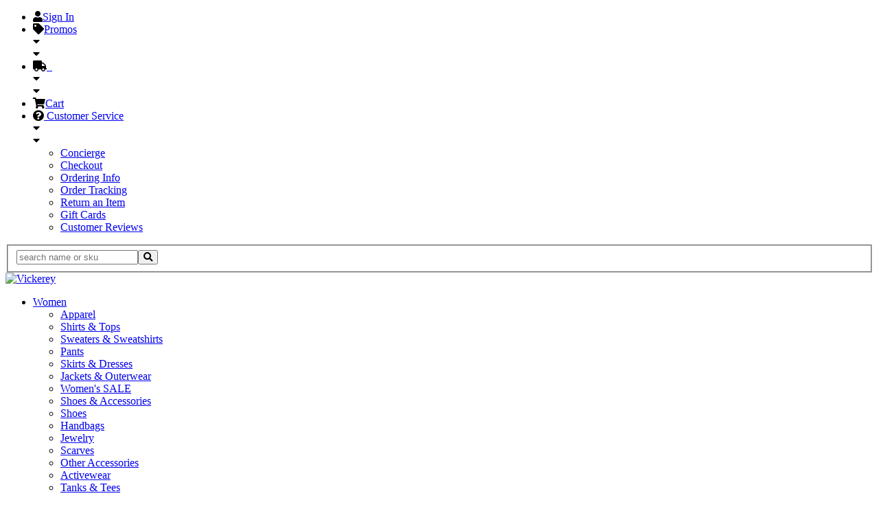

--- FILE ---
content_type: text/html
request_url: https://www.vickerey.com/accessories.html
body_size: 13181
content:
<!DOCTYPE HTML><html>
<head>
<meta name="viewport" content="width=device-width, initial-scale=1.0,minimum-scale=1.0" />
<meta name="copyright" content="&amp;copy; 2021 Vickerey (www.vickerey.com)" />

<meta charset="utf-8" />
<title>Women&#39;s Shoes &amp; Accessories | Vickerey  </title>
<meta name="description" content="We love our carefully curated collection of accessories at Vickerey! From our fabulous vegan shoes and handbags to our luxurious scarves and jewelry we have" />
<link rel="apple-touch-icon" sizes="180x180" href="https://site.vickerey.com/assets/favicon/apple-touch-icon.png">
<link rel="icon" type="image/png" sizes="32x32" href="https://site.vickerey.com/assets/favicon/favicon-32x32.png">
<link rel="icon" type="image/png" sizes="16x16" href="https://site.vickerey.com/assets/favicon/favicon-16x16.png">
<link rel="mask-icon" href="https://site.vickerey.com/assets/favicon/safari-pinned-tab.svg" color="#777367">
<link rel="shortcut icon" href="https://site.vickerey.com/assets/favicon/favicon.ico">
<meta name="msapplication-TileColor" content="#da532c">
<meta name="msapplication-config" content="https://site.vickerey.com/assets/favicon/browserconfig.xml">
<meta name="theme-color" content="#ffffff">
<link rel="stylesheet" type="text/css" href="https://site.vickerey.com/assets/v202108/css/css-magiczoomplus.css" />
<link rel="stylesheet" type="text/css" href="https://site.vickerey.com/assets/v202108/css/css-shared-site.css?v=1" />
<link rel="stylesheet" type="text/css" href="https://site.vickerey.com/assets/v202108/css/css-item.css?v=1" />
<link rel="stylesheet" type="text/css" href="https://site.vickerey.com/assets/v202108/css/css-shared.css?v=1" />
<link rel="stylesheet" type="text/css" href="https://site.vickerey.com/assets/v202108/css/css-vic.css?v=1" />


<link rel='stylesheet' type='text/css' media='all' href='https://fonts.googleapis.com/css?family=Open+Sans:400,400italic,700' >
<link rel='stylesheet' type='text/css' media='all' href='https://fonts.googleapis.com/css?family=Vidaloka&text=VOM' >

<link rel="stylesheet" href="https://cdnjs.cloudflare.com/ajax/libs/font-awesome/4.7.0/css/font-awesome.min.css">

<script type="text/javascript" src="//ajax.googleapis.com/ajax/libs/jquery/1.9.1/jquery.min.js"></script>


<!-- **** START googleads.g.doubleclick.net **** -->

<script type="text/javascript">  
try{                
    if(window.location.pathname == '/') {
      var google_tag_params = {ecomm_prodid: '',ecomm_pagetype: 'home',ecomm_totalvalue: 0};
    } else if(jQuery('#orderForm').length > 0) {
      var id = jQuery('.ProductExtras:contains("Item")').text().split("#")[1].trim();
      var price = jQuery('#variacaoPreco').text().replace(',',".").replace(/[^0-9.]/g,'');
      var google_tag_params = {ecomm_pagetype: 'product',ecomm_prodid: id,ecomm_totalvalue: parseFloat(price)};
    } else {
      var google_tag_params = {ecomm_prodid: '',ecomm_pagetype: 'category',ecomm_totalvalue: 0};
    }
}
catch(e) {}
</script>

<script type="text/javascript">
/* <![CDATA[ */
  var google_conversion_id = 1042793009;
  var google_custom_params = window.google_tag_params;
  var google_remarketing_only = true;
/* ]]> */
</script>
<script type="text/javascript" src="//www.googleadservices.com/pagead/conversion.js">
</script>
<noscript>
<div style="display:inline;">
  <img height="1" width="1" style="border-style:none;" alt="" src="//googleads.g.doubleclick.net/pagead/viewthroughconversion/1042793009/?value=0&amp;guid=ON&amp;script=0"/>
</div>
</noscript>

<!-- **** END googleads.g.doubleclick.net **** -->

<script>
  (function(i,s,o,g,r,a,m){i['GoogleAnalyticsObject']=r;i[r]=i[r]||function(){
  (i[r].q=i[r].q||[]).push(arguments)},i[r].l=1*new Date();a=s.createElement(o),
  m=s.getElementsByTagName(o)[0];a.async=1;a.src=g;m.parentNode.insertBefore(a,m)
  })(window,document,'script','//www.google-analytics.com/analytics.js','ga');

  ga('create', 'UA-22719668-1', 'auto');
  ga('send', 'pageview');

</script>


<script type="application/ld+json">
{"@context": "http://schema.org/","@type":"WebPage","name": "Women&#39;s Shoes &amp; Accessories","description": "We love our carefully curated collection of accessories at Vickerey! From our fabulous vegan shoes and handbags, to our luxurious scarves and jewelry, we have all you need to accessorize in style. Brands such as Matt & Nat and Novacas have been staples of our collections over the years, proving that faux leather can be fashionable as well as animal friendly. Our scarves and jewelry are luxurious with a bohemian edge. The scarves are sustainable with feminine style, and our jewelry collections are raw yet refined, with an overall elegance that radiates with each piece.","@id": "https://www.vickerey.com/accessories.html#webPage"}
</script>


<script type="application/ld+json">
{"@context": "http://schema.org/","@type":"BreadcrumbList","itemListElement":[{"@type": "ListItem","position": 1,"item": { "@id":"index.html", "name": "Vickerey"} },{"@type": "ListItem","position": 2,"item": { "@id":"womens-clothing.html", "name": "Women's Apparel"} },{"@type": "ListItem","position": 3,"item": { "@id":"accessories.html", "name": "Women&#39;s Shoes &amp; Accessories"} }]}
</script>

<script type="text/javascript" src="//vickerey.practicaldatacore.com/cdn/customFiles/globalScript.js"></script>
 

</head><body class="desktop site section Dept" id="yahoobody"><div id="topNavBar" class="topNavBar"><div class="topNavWrapper headerInner"><div class="topNav"><ul id="topNavTabs" class="topNavTabs group"><li class="topNavTab topNavTabDropDown topNavTabMyAccount"><i class="topNavTabMenuIcon fa fa-user"></i><span id="pd_pdOneBanner"></span></li><li class="topNavTab topNavTabDropDown topNavTabPerks"><span class="topNavTabName"><i class="topNavTabMenuIcon fa fa-tag"></i><a href="javascript:void(0);">Promos</a></span><div class="topNavTabMenu topNavTabDropDown"><i class="fa fa-caret-down"></i> <i class="topNavTabNameArrow"></i> <i class="topNavTabMenuArrow"></i><div class="topNavTabMenu"><i class="fa fa-caret-down"></i> <i class="topNavTabNameArrow"></i> <i class="topNavTabMenuArrow"></i><div class="topNavTabMenuInner perkPromos perksRewards"></div></div></div></li><li class="topNavTab topNavTabDropDown topNavTabShipping"><span class="topNavTabName"><i class="topNavTabMenuIcon fa fa-truck"></i><a href="javascript:void(0);" class="topNavShipMsg"> &nbsp; </a></span><div class="topNavTabMenu topNavTabDropDown"><i class="fa fa-caret-down"></i> <i class="topNavTabNameArrow"></i> <i class="topNavTabMenuArrow"></i><div class="topNavTabMenu"><i class="fa fa-caret-down"></i> <i class="topNavTabNameArrow"></i> <i class="topNavTabMenuArrow"></i><div class="topNavTabMenuInner perksShipping"></div></div></div></li><li class="topNavTab topNavTabCart"><span class="topNavTabName"><i class="topNavTabMenuIcon fa fa-shopping-cart"></i><a href="https://secure.vickerey.com/vickerey/cgi-bin/wg-order?vickerey" class="topNavCartMsg">Cart</a></span></li><li class="topNavTab topNavTabYFC" style="display:none;"><i class="topNavTabMenuIcon fa fa-shopping-cart"></i><div id="wrap-yfc"><div id="yfc_mini"></div></div></li><li class="topNavTab topNavTabDropDown topNavTabCustomerService"><span class="topNavTabName"><i class="topNavTabMenuIcon fa fa-question-circle"></i><a href="javascript:void(0);"> Customer Service</a></span><div class="topNavTabMenu topNavTabDropDown"><i class="fa fa-caret-down"></i> <i class="topNavTabNameArrow"></i> <i class="topNavTabMenuArrow"></i><div class="topNavTabMenu"><i class="fa fa-caret-down"></i> <i class="topNavTabNameArrow"></i> <i class="topNavTabMenuArrow"></i><div class="topNavTabMenuInner"><ul class="topNavTabsList">
  <li><a href="https://www.vickerey.com/concierge.html">Concierge</a></li>
  <li><a href="https://secure.vickerey.com/cgi-bin/wg-order?vickerey">Checkout</a></li>
  <li><a href="https://www.vickerey.com/vickerey-payment-options.html">Ordering Info</a></li>
  <li><a href="https://www.vickerey.com/vickerey-shipping-track.html">Order Tracking</a></li>
  <li><a href="https://www.vickerey.com/vickerey-returns.html">Return an Item</a></li>
  <li><a href="https://www.vickerey.com/vickerey-gift-cards.html">Gift Cards</a></li>
  <li><a href="https://www.vickerey.com/vickerey-top-rated.html">Customer Reviews</a></li>
</ul></div></div></div></li></ul></div></div></div><div id="add2CartMsg" class="add2CartMsg"></div><div id="siteWrapper" class="group"><div class="logoBin"><div id="headerSearchBin"><div id="Searchwrap" class="Searchwrap"><form method="GET" action="https://www.vickerey.com/vickerey-search.html" class="SearchwrapForm" autocomplete="on" id="SearchwrapForm"><fieldset><input class="SearchInput" type="text" name="query" size="20" maxlength="35" value="" placeholder="search name or sku"><button class="SearchButton" type="submit"><i class="fa fa-search"></i></button></fieldset><input type="hidden" name=".autodone" value="https://www.vickerey.com/accessories.html" /></form></div></div></div><div id="logo"><a href="https://www.vickerey.com/index.html" title="Vickerey"><img src="https://site.vickerey.com/assets/logo/vickerey.gif" alt="Vickerey"></a></div><div id="menuMain" class="menuMain"><div class="menuMainWrap menuMain-inner"><ul id="menuMainDept" class="menuMainDept" ><li id="menuMainDeptwomens-clothing" class="menuDept taphover first" ><a href="https://www.vickerey.com/womens-clothing.html" id="womens-clothing" class="menuDeptLnk">Women</a><div id="womens-clothing-submenu" class="deptSubmenu"><div class="deptSubmenuBin group"><ul class="deptSubmenuList deptSubmenuCategory group" ><li class="deptSubmenuTitle" ><a href="https://www.vickerey.com/women-shop-by-category.html" class="deptSubmenuTitle" title="Apparel">Apparel</a></li><li class="deptSubmenuItem" ><a href="https://www.vickerey.com/womens-tops.html" class="womens-tops-submenu-lnk" title="Women&#39;s Shirts &amp; Tops">Shirts &amp; Tops</a></li><li class="deptSubmenuItem" ><a href="https://www.vickerey.com/sweaters.html" class="sweaters-submenu-lnk" title="Women&#39;s Sweaters &amp; Sweatshirts">Sweaters &amp; Sweatshirts</a></li><li class="deptSubmenuItem" ><a href="https://www.vickerey.com/womens-pants.html" class="womens-pants-submenu-lnk" title="Women&#39;s Pants">Pants</a></li><li class="deptSubmenuItem" ><a href="https://www.vickerey.com/dresses-skirts.html" class="dresses-skirts-submenu-lnk" title="Women&#39;s Skirts & Dresses">Skirts &amp; Dresses</a></li><li class="deptSubmenuItem" ><a href="https://www.vickerey.com/jackets-outerwear-women.html" class="jackets-outerwear-women-submenu-lnk" title="Women&#39;s Jackets &amp; Outerwear">Jackets &amp; Outerwear</a></li><li class="deptSubmenuItem" ><a href="https://www.vickerey.com/womens-sale.html" class="sale-submenu-lnk" title="Women&#39;s Sale">Women&#39;s SALE</a></li></ul><ul class="deptSubmenuList deptSubmenuCategory group" ><li class="deptSubmenuTitle" ><a href="https://www.vickerey.com/accessories.html" class="deptSubmenuTitle" title="Shoes &amp; Accessories">Shoes &amp; Accessories</a></li><li class="deptSubmenuItem" ><a href="https://www.vickerey.com/vegan-shoes-women.html" class="vegan-shoes-women-submenu-lnk" title="Shoes">Shoes</a></li><li class="deptSubmenuItem" ><a href="https://www.vickerey.com/womens-bags.html" class="womens-bags-submenu-lnk" title="Handbags">Handbags</a></li><li class="deptSubmenuItem" ><a href="https://www.vickerey.com/jewelry.html" class="jewelry-submenu-lnk" title="Jewelry">Jewelry</a></li><li class="deptSubmenuItem" ><a href="https://www.vickerey.com/scarves.html" class="scarves-submenu-lnk" title="Scarves">Scarves</a></li><li class="deptSubmenuItem" ><a href="https://www.vickerey.com/accessories-women.html" class="accessories-women-submenu-lnk" title="Other Accessories">Other Accessories</a></li></ul><ul class="deptSubmenuList deptSubmenuCategory group" ><li class="deptSubmenuTitle" ><a href="https://www.vickerey.com/women-activewear.html" class="deptSubmenuTitle" title="Activewear">Activewear</a></li><li class="deptSubmenuItem" ><a href="https://www.vickerey.com/women-active-tanks-tees.html" class="women-active-tanks-tees-submenu-lnk" title="Women&#39;s Active|Yoga Tanks &amp; Tees">Tanks &amp; Tees</a></li><li class="deptSubmenuItem" ><a href="https://www.vickerey.com/women-active-sports-bras.html" class="women-active-sports-bras-submenu-lnk" title="Women&#39;s Active|Yoga Sports Bras">Sports Bras</a></li><li class="deptSubmenuItem" ><a href="https://www.vickerey.com/women-active-leggings-yoga-pants.html" class="women-active-leggings-yoga-pants-submenu-lnk" title="Women&#39;s Active|Yoga Leggings &amp; Yoga Pants">Leggings &amp; Yoga Pants</a></li><li class="deptSubmenuItem" ><a href="https://www.vickerey.com/women-active-cropped-leggings-shorts.html" class="women-active-cropped-leggings-shorts-submenu-lnk" title="Women&#39;s Active|Yoga Cropped Leggings &amp; Shorts">Cropped Leggings &amp; Shorts</a></li><li class="deptSubmenuItem" ><a href="https://www.vickerey.com/women-active-jackets-layers.html" class="women-active-jackets-layers-submenu-lnk" title="Women&#39;s Active|Yoga Jackets &amp; Layers">Jackets &amp; Layers</a></li><li class="deptSubmenuItem" ><a href="https://www.vickerey.com/women-active-accessories.html" class="women-active-accessories-submenu-lnk" title="Women's Active|Yoga Accessories">Accessories</a></li></ul><ul class="deptSubmenuList deptSubmenuCollection group" ><li class="deptSubmenuTitle" ><a href="https://www.vickerey.com/women-collection.html" class="deptSubmenuTitle" title="Collections">Collections</a></li><li class="deptSubmenuItem" ><a href="https://www.vickerey.com/eco-boutique.html" class="eco-boutique-submenu-lnk" title="Women's Eco Boutique">Eco Boutique</a></li><li class="deptSubmenuItem" ><a href="https://www.vickerey.com/women-yoga-picks.html" class="women-yoga-picks-submenu-lnk" title="Yoga Picks">Yoga Picks</a></li><li class="deptSubmenuItem" ><a href="https://www.vickerey.com/wc-travel-collection.html" class="wc-travel-collection-submenu-lnk" title="Travel Collection">Travel Collection</a></li><li class="deptSubmenuItem" ><a href="https://www.vickerey.com/women-outdoor-collection.html" class="women-outdoor-collection-submenu-lnk" title="Women's Outdoor Collection">Outdoor Collection</a></li><li class="deptSubmenuItem" ><a href="https://www.vickerey.com/women-yoga-pant-finder.html" class="women-yoga-pant-finder-submenu-lnk" title="Women's Workout Pant Finder">Workout Pant Finder</a></li></ul><ul class="deptSubmenuList deptSubmenuBrand group" ><li class="deptSubmenuTitle" >Featured Brands</li><li class="deptSubmenuItem" ><a href="https://www.vickerey.com/satya-jewerly.html" class="satya-jewerly-submenu-lnk" title="Satya Jewelry">Satya Jewelry</a></li><li class="deptSubmenuItem" ><a href="https://www.vickerey.com/roost-jewelry.html" class="roost-jewelry-submenu-lnk" title="Roost Jewelry">Roost Jewelry</a></li><li class="deptSubmenuItem" ><a href="https://www.vickerey.com/avindy.html" class="avindy-submenu-lnk" title="Avindy">Avindy</a></li><li class="deptSubmenuItem" ><a href="https://www.vickerey.com/amour-vert.html" class="amour-vert-submenu-lnk" title="Amour Vert">Amour Vert</a></li><li class="deptSubmenuItem" ><a href="https://www.vickerey.com/matt-nat.html" class="matt-nat-submenu-lnk" title="Matt & Nat Handbags">Matt & Nat</a></li><li class="deptSubmenuItem" ><a href="https://www.vickerey.com/women-brand.html" class="deptviewall" title="Shop by Brand">view all Brands</a></li></ul></div></div></li><li id="menuMainDeptmens-clothing" class="menuDept taphover" ><a href="https://www.vickerey.com/mens-clothing.html" id="mens-clothing" class="menuDeptLnk">Men</a><div id="mens-clothing-submenu" class="deptSubmenu"><div class="deptSubmenuBin group"><ul class="deptSubmenuList deptSubmenuCategory group" ><li class="deptSubmenuTitle" ><a href="https://www.vickerey.com/men-shop-by-category.html" class="deptSubmenuTitle" title="Clothing">Clothing</a></li><li class="deptSubmenuItem" ><a href="https://www.vickerey.com/mens-tanks-teeshirts.html" class="mens-tanks-teeshirts-submenu-lnk" title="Shirts & Tees">Shirts & Tees</a></li><li class="deptSubmenuItem" ><a href="https://www.vickerey.com/mens-pants.html" class="mens-pants-submenu-lnk" title="Pants & Shorts">Pants & Shorts</a></li><li class="deptSubmenuItem" ><a href="https://www.vickerey.com/mens-sale.html" class="sale-submenu-lnk" title="Men's Sale">Men's SALE</a></li></ul><ul class="deptSubmenuList deptSubmenuCategory group" ><li class="deptSubmenuTitle" ><a href="https://www.vickerey.com/men-accessories.html" class="deptSubmenuTitle" title="Accessories">Accessories</a></li><li class="deptSubmenuItem" ><a href="https://www.vickerey.com/mens-vegan-shoes.html" class="mens-vegan-shoes-submenu-lnk" title="Men's Shoes">Shoes</a></li><li class="deptSubmenuItem" ><a href="https://www.vickerey.com/mens-bags-travel-sport.html" class="mens-bags-travel-sport-submenu-lnk" title="Men's Bags">Bags</a></li></ul><ul class="deptSubmenuList deptSubmenuCollection group" ><li class="deptSubmenuTitle" ><a href="https://www.vickerey.com/men-collection.html" class="deptSubmenuTitle" title="Features">Features</a></li><li class="deptSubmenuItem" ><a href="https://www.vickerey.com/mdept-eco.html" class="mdept-eco-submenu-lnk" title="Men's Eco Collection">Eco Collection</a></li><li class="deptSubmenuItem" ><a href="https://www.vickerey.com/men-outdoor-collection.html" class="men-outdoor-collection-submenu-lnk" title="Men's Outdoor Collection">Outdoor Collection</a></li><li class="deptSubmenuItem" ><a href="https://www.vickerey.com/men-yoga-picks.html" class="men-yoga-picks-submenu-lnk" title="Men's Yoga Picks for Fall">Yoga Picks for Fall</a></li></ul><ul class="deptSubmenuList deptSubmenuBrand group" ><li class="deptSubmenuTitle" >Featured Brands</li><li class="deptSubmenuItem" ><a href="https://www.vickerey.com/bourgeois-boheme-mens-vegan-shoes.html" class="bourgeois-boheme-mens-vegan-shoes-submenu-lnk" title="Bourgeois Boheme Men">Bourgeois Boheme</a></li><li class="deptSubmenuItem" ><a href="https://www.vickerey.com/mens-brand-prana.html" class="mens-brand-prana-submenu-lnk" title="Prana - Men's Clothing & Apparel">Prana</a></li><li class="deptSubmenuItem" ><a href="https://www.vickerey.com/satya-jewerly.html" class="satya-jewerly-submenu-lnk" title="Satya Jewelry">Satya Jewelry</a></li><li class="deptSubmenuItem" ><a href="https://www.vickerey.com/mens-brand.html" class="deptviewall" title="Shop by Brand">view all Brands</a></li></ul></div></div></li><li id="menuMainDeptbath-all-natural" class="menuDept taphover" ><a href="https://www.vickerey.com/bath-all-natural.html" id="bath-all-natural" class="menuDeptLnk">Apothecary</a><div id="bath-all-natural-submenu" class="deptSubmenu"><div class="deptSubmenuBin group"><ul class="deptSubmenuList deptSubmenuCategory group" ><li class="deptSubmenuTitle" ><a href="https://www.vickerey.com/spa-shop-by-category.html" class="deptSubmenuTitle" title="Bath & Body">Bath & Body</a></li><li class="deptSubmenuItem" ><a href="https://www.vickerey.com/bath-shopbytype-soaps.html" class="bath-shopbytype-soaps-submenu-lnk" title="Soaps">Soaps</a></li><li class="deptSubmenuItem" ><a href="https://www.vickerey.com/bath-shopbytype-bathshower.html" class="bath-shopbytype-bathshower-submenu-lnk" title="Bath & Shower">Bath & Shower</a></li><li class="deptSubmenuItem" ><a href="https://www.vickerey.com/bath-shopbytype-moisturizers.html" class="bath-shopbytype-moisturizers-submenu-lnk" title="Body Care">Body Care</a></li><li class="deptSubmenuItem" ><a href="https://www.vickerey.com/bath-body-for-him.html" class="bath-body-for-him-submenu-lnk" title="For Him">For Him</a></li><li class="deptSubmenuItem" ><a href="https://www.vickerey.com/skincare.html" class="skincare-submenu-lnk" title="Facial Skin Care">Facial Skin Care</a></li><li class="deptSubmenuItem" ><a href="https://www.vickerey.com/relaxation---massage.html" class="relaxation---massage-submenu-lnk" title="Wellness">Wellness</a></li><li class="deptSubmenuItem" ><a href="https://www.vickerey.com/bath-sale.html" class="sale-submenu-lnk" title="Bath & Spa Sale">Sale</a></li></ul><ul class="deptSubmenuList deptSubmenuCategory group" ><li class="deptSubmenuTitle" ><a href="https://www.vickerey.com/candles-incense-diffusers.html" class="deptSubmenuTitle" title="Candles & Fragrance">Candles & Fragrance</a></li><li class="deptSubmenuItem" ><a href="https://www.vickerey.com/candles.html" class="candles-submenu-lnk" title="Candles">Candles</a></li></ul><ul class="deptSubmenuList deptSubmenuCollection group" ><li class="deptSubmenuTitle" ><a href="https://www.vickerey.com/spa-collection.html" class="deptSubmenuTitle" title="Collections">Collections</a></li><li class="deptSubmenuItem" ><a href="https://www.vickerey.com/shop-by-ingredient.html" class="shop-by-ingredient-submenu-lnk" title="Shop by Ingredient">Shop by Ingredient</a></li><li class="deptSubmenuItem" ><a href="https://www.vickerey.com/collection-for-him.html" class="collection-for-him-submenu-lnk" title="for Him Collection">for Him Collection</a></li><li class="deptSubmenuItem" ><a href="https://www.vickerey.com/collection-airplane-friendly.html" class="collection-airplane-friendly-submenu-lnk" title="Airplane Friendly Collection">Airplane Friendly Collection</a></li><li class="deptSubmenuItem" ><a href="https://www.vickerey.com/bath-new.html" class="bath-new-submenu-lnk" title="What's New - Bath & Spa">What's New</a></li><li class="deptSubmenuItem" ><a href="https://www.vickerey.com/eco-bath.html" class="eco-bath-submenu-lnk" title="Eco Collection">Eco Collection</a></li></ul><ul class="deptSubmenuList deptSubmenuBrand group" ><li class="deptSubmenuTitle" >Featured Brands</li><li class="deptSubmenuItem" ><a href="https://www.vickerey.com/bath-brand-predeprovence.html" class="bath-brand-predeprovence-submenu-lnk" title="Pre de Provence">Pre de Provence</a></li><li class="deptSubmenuItem" ><a href="https://www.vickerey.com/lotus-love-beauty.html" class="lotus-love-beauty-submenu-lnk" title="Lotus Love Beauty">Lotus Love Beauty</a></li><li class="deptSubmenuItem" ><a href="https://www.vickerey.com/farmaesthetics.html" class="farmaesthetics-submenu-lnk" title="Farmaesthetics">Farmaesthetics</a></li><li class="deptSubmenuItem" ><a href="https://www.vickerey.com/bath-brand.html" class="deptviewall" title="Shop by Brand">view all Brands</a></li></ul></div></div></li><li id="menuMainDeptpaper-earth-friendly" class="menuDept taphover" ><a href="https://www.vickerey.com/paper-earth-friendly.html" id="paper-earth-friendly" class="menuDeptLnk">Home &amp; Office</a><div id="paper-earth-friendly-submenu" class="deptSubmenu"><div class="deptSubmenuBin group"><ul class="deptSubmenuList deptSubmenuCategory group" ><li class="deptSubmenuTitle" ><a href="https://www.vickerey.com/vickerey-home.html" class="deptSubmenuTitle" title="Home">Home</a></li><li class="deptSubmenuItem" ><a href="https://www.vickerey.com/home-room-decor.html" class="home-room-decor-submenu-lnk" title="Home Accessories">Home Accessories</a></li><li class="deptSubmenuItem" ><a href="https://www.vickerey.com/paperie-shopbytype-artsupplies.html" class="paperie-shopbytype-artsupplies-submenu-lnk" title="Art & Music">Art & Music</a></li><li class="deptSubmenuItem" ><a href="https://www.vickerey.com/paper-creative.html" class="paper-creative-submenu-lnk" title="Books, Decks & Kits">Books, Decks & Kits</a></li><li class="deptSubmenuItem" ><a href="https://www.vickerey.com/paper-sale.html" class="sale-submenu-lnk" title="Sale">Sale</a></li></ul><ul class="deptSubmenuList deptSubmenuCategory group" ><li class="deptSubmenuTitle" ><a href="https://www.vickerey.com/paper-shop-by-category.html" class="deptSubmenuTitle" title="Office">Office</a></li><li class="deptSubmenuItem" ><a href="https://www.vickerey.com/paperie-shopbytype-journals.html" class="paperie-shopbytype-journals-submenu-lnk" title="Journals & Notepads">Journals & Notepads</a></li><li class="deptSubmenuItem" ><a href="https://www.vickerey.com/paperie-shopbytype-stationery.html" class="paperie-shopbytype-stationery-submenu-lnk" title="Stationery">Stationery</a></li><li class="deptSubmenuItem" ><a href="https://www.vickerey.com/desk-office.html" class="desk-office-submenu-lnk" title="Desk & Office">Desk & Office</a></li></ul><ul class="deptSubmenuList deptSubmenuCollection group" ><li class="deptSubmenuTitle" ><a href="https://www.vickerey.com/paper-collection.html" class="deptSubmenuTitle"></a></li><li class="deptSubmenuItem" ><a href="https://www.vickerey.com/fresh-desk.html" class="fresh-desk-submenu-lnk" title="Fresh Desk  ">Fresh Desk  </a></li><li class="deptSubmenuItem" ><a href="https://www.vickerey.com/paper-new.html" class="paper-new-submenu-lnk" title="What&#39;s New - Paper">What&#39;s New</a></li></ul><ul class="deptSubmenuList deptSubmenuBrand group" ><li class="deptSubmenuTitle" >Featured Brands</li><li class="deptSubmenuItem" ><a href="https://www.vickerey.com/chronicle-books.html" class="chronicle-books-submenu-lnk" title="Chronicle Books">Chronicle Books</a></li><li class="deptSubmenuItem" ><a href="https://www.vickerey.com/amalfi.html" class="amalfi-submenu-lnk" title="Amalfi Paper">Amalfi Paper</a></li><li class="deptSubmenuItem" ><a href="https://www.vickerey.com/clairefontaine.html" class="clairefontaine-submenu-lnk" title="Clairefontaine">Clairefontaine</a></li><li class="deptSubmenuItem" ><a href="https://www.vickerey.com/rhodia.html" class="rhodia-submenu-lnk" title="Rhodia">Rhodia</a></li><li class="deptSubmenuItem" ><a href="https://www.vickerey.com/paper-brand.html" class="deptviewall" title="Shop by Brand">view all Brands</a></li></ul></div></div></li><li id="menuMainDeptgiftideas" class="menuDept taphover" ><a href="https://www.vickerey.com/giftideas.html" id="giftideas" class="menuDeptLnk">Gifts</a><div id="giftideas-submenu" class="deptSubmenu"><div class="deptSubmenuBin group"><ul class="deptSubmenuList deptSubmenuCategory group" ><li class="deptSubmenuTitle" ><a href="https://www.vickerey.com/gifts-for-her.html" class="deptSubmenuTitle" title="Gifts for Her">Gifts for Her</a></li><li class="deptSubmenuItem" ><a href="https://www.vickerey.com/favorite-gifts-for-her.html" class="favorite-gifts-for-her-submenu-lnk" title="Favorite Gifts For Her">Favorite Gifts For Her</a></li><li class="deptSubmenuItem" ><a href="https://www.vickerey.com/gift-yogini.html" class="gift-yogini-submenu-lnk" title="Gifts for the Yogini">Yogini</a></li><li class="deptSubmenuItem" ><a href="https://www.vickerey.com/gift-street-chic.html" class="gift-street-chic-submenu-lnk" title="Fashionista">Fashionista</a></li><li class="deptSubmenuItem" ><a href="https://www.vickerey.com/gift-spa-princess.html" class="gift-spa-princess-submenu-lnk" title="Beauty Buff">Beauty Buff</a></li><li class="deptSubmenuItem" ><a href="https://www.vickerey.com/gift-continent-hopper.html" class="gift-continent-hopper-submenu-lnk" title="Gifts for the Jet Setter">Jet Setter</a></li><li class="deptSubmenuItem" ><a href="https://www.vickerey.com/gifts-sustainable-green-goddess.html" class="gifts-sustainable-green-goddess-submenu-lnk" title="Green Goddess">Green Goddess</a></li></ul><ul class="deptSubmenuList deptSubmenuCategory group" ><li class="deptSubmenuTitle" ><a href="https://www.vickerey.com/gifts-for-him.html" class="deptSubmenuTitle" title="Gifts For Him">Gifts For Him</a></li><li class="deptSubmenuItem" ><a href="https://www.vickerey.com/favorite-gifts-for-him.html" class="favorite-gifts-for-him-submenu-lnk" title="Favorite Gifts for Him">Favorite Gifts for Him</a></li><li class="deptSubmenuItem" ><a href="https://www.vickerey.com/gift-yogi.html" class="gift-yogi-submenu-lnk" title="Yogi">Yogi</a></li><li class="deptSubmenuItem" ><a href="https://www.vickerey.com/gift-globe-trotter.html" class="gift-globe-trotter-submenu-lnk" title="Gifts for the Frequent Flyer">Frequent Flyer</a></li><li class="deptSubmenuItem" ><a href="https://www.vickerey.com/gift-city-walker.html" class="gift-city-walker-submenu-lnk" title="Dapper Essentials">Dapper Essentials</a></li><li class="deptSubmenuItem" ><a href="https://www.vickerey.com/gifts-sustainable-green-guru.html" class="gifts-sustainable-green-guru-submenu-lnk" title="Green Guru">Green Guru</a></li></ul><ul class="deptSubmenuList deptSubmenuCategory group" ><li class="deptSubmenuTitle" ><a href="https://www.vickerey.com/gifts-for-others.html" class="deptSubmenuTitle" title="Gifts for All">Gifts for All</a></li><li class="deptSubmenuItem" ><a href="https://www.vickerey.com/stocking-stuffers.html" class="stocking-stuffers-submenu-lnk" title="Stocking Stuffers">Stocking Stuffers</a></li><li class="deptSubmenuItem" ><a href="https://www.vickerey.com/gift-hostess-with-the-mostess.html" class="gift-hostess-with-the-mostess-submenu-lnk" title="Gifts for the Hostess With The Mostess">Hostess</a></li><li class="deptSubmenuItem" ><a href="https://www.vickerey.com/gift-gardener.html" class="gift-gardener-submenu-lnk" title="Gifts for the Gardener">Gardener</a></li><li class="deptSubmenuItem" ><a href="https://www.vickerey.com/gift-writer.html" class="gift-writer-submenu-lnk" title="Gifts for the Writer">Writer</a></li><li class="deptSubmenuItem" ><a href="https://www.vickerey.com/gift-co-worker.html" class="gift-co-worker-submenu-lnk" title="Gifts for Colleagues & Clients">Colleagues & Clients</a></li><li class="deptSubmenuItem" ><a href="https://www.vickerey.com/gift-artist.html" class="gift-artist-submenu-lnk" title="Gifts for the Artist">Artist</a></li><li class="deptSubmenuItem" ><a href="https://www.vickerey.com/gift-zen-master.html" class="gift-zen-master-submenu-lnk" title="Gifts for the Zen Master">Zen Master</a></li></ul><ul class="deptSubmenuList deptSubmenuCollection group" ><li class="deptSubmenuTitle" ><a href="https://www.vickerey.com/gift-collection.html" class="deptSubmenuTitle" title="Gift Guides">Gift Guides</a></li><li class="deptSubmenuItem" ><a href="https://www.vickerey.com/chi-collection.html" class="chi-collection-submenu-lnk" title="Chi Collection">Chi Collection</a></li><li class="deptSubmenuItem" ><a href="https://www.vickerey.com/fave-gifts-under--50.html" class="fave-gifts-under--50-submenu-lnk" title="Fave Gifts Under $50">Fave Gifts Under $50</a></li></ul></div></div></li></ul><div class="clear"></div></div></div><div id="bodyContent" class="group"><div id="SectionHeader" class="group"><div class="schemaBreadcrumb"><ol itemscope itemtype="http://schema.org/BreadcrumbList"><li itemprop="itemListElement" itemscope itemtype="http://schema.org/ListItem"><a itemprop="item" href="index.html"><span itemprop="name">home</span><meta itemprop="position" content="1"></meta></a></li><li itemprop="itemListElement" itemscope itemtype="http://schema.org/ListItem"><a itemprop="item" href="womens-clothing.html"><span itemprop="name">Women</span><meta itemprop="position" content="2"></meta></a></li><li itemprop="itemListElement" itemscope itemtype="http://schema.org/ListItem"><h1 itemprop="item"><span itemprop="name">Shoes &amp; Accessories</span><meta itemprop="position" content="3"></meta></h1></li></ol></div><div class="SectionHeaderInner"><div class="SectionHeaderCaptionWrap"><div class="SectionHeaderCaptionInner group"><p>We love our carefully curated collection of accessories at Vickerey! From our fabulous vegan shoes and handbags, to our luxurious scarves and jewelry, we have all you need to accessorize in style.</p><p>Brands such as Matt & Nat and Novacas have been staples of our collections over the years, proving that faux leather can be fashionable as well as animal friendly. Our scarves and jewelry are luxurious with a bohemian edge.</p><p>The scarves are sustainable with feminine style, and our jewelry collections are raw yet refined, with an overall elegance that radiates with each piece.</p></div></div></div></div><div class="subsectionTitle"><a title="Shoes" href="vegan-shoes-women.html"><h2>Shoes<span class="viewAll">view all &#187;</span></h2></a></div><div class="categoryItems group"><div class="categoryItem" data-price="43.75" data-origprice="175" data-pricetype="s" data-savings="75" data-promovar2="Shoes" data-promovar3="Apparel" data-promovar4="Regular" data-category="0|shoes" data-brand="Olsen Haus" data-code="woh455"><div class="categoryItemInner group"><div class="SectionThumbImgCrop"><div><a href="woh455-olsen-haus-no9ankleboot-camel.html" title="Olsen Haus Ankle Boot in Camel"><img src="https://s.turbifycdn.com/aah/vickerey/olsen-haus-ankle-boot-106.jpg" width="355" height="355" border="0" hspace="0" vspace="0" alt="Olsen Haus Ankle Boot in Camel" class="SectionThumbImg" /></a><div class="pdPromotionCenterProductListCallout" productId="woh455-olsen-haus-no9ankleboot-camel"></div></div></div><a href="woh455-olsen-haus-no9ankleboot-camel.html" class="CatLink" title="Olsen Haus Ankle Boot"><span class="CatBrand">Olsen Haus</span><span class="CatProduct"> Ankle Boot<span class="SectionThumbOption1"> (Camel)</span></span><span class="CatPrice"><span class="CatRegPrice">$175</span> <span class="PriceDisplaySale">Sale $43.75</span></span><div class="pdPromotionCenterProductListCallout" productId="woh455-olsen-haus-no9ankleboot-camel"></div></a></div></div><div class="categoryItem" data-price="47.5" data-origprice="190" data-pricetype="s" data-savings="75" data-promovar2="Shoes" data-promovar3="Apparel" data-promovar4="Regular" data-category="0|shoes" data-brand="Novacas Shoes" data-code="wno2060"><div class="categoryItemInner group"><div class="SectionThumbImgCrop"><div><a href="wno2060-novacas-deborah-boot-brown.html" title="Novacas Deborah Boot in Brown"><img src="https://s.turbifycdn.com/aah/vickerey/novacas-deborah-boot-264.jpg" width="355" height="355" border="0" hspace="0" vspace="0" alt="Novacas Deborah Boot in Brown" class="SectionThumbImg" /></a><div class="pdPromotionCenterProductListCallout" productId="wno2060-novacas-deborah-boot-brown"></div></div></div><a href="wno2060-novacas-deborah-boot-brown.html" class="CatLink" title="Novacas Deborah Boot"><span class="CatBrand">Novacas Shoes</span><span class="CatProduct"> Deborah Boot<span class="SectionThumbOption1"> (Brown)</span></span><span class="CatPrice"><span class="CatRegPrice">$190</span> <span class="PriceDisplaySale">Sale $47.50</span></span><div class="pdPromotionCenterProductListCallout" productId="wno2060-novacas-deborah-boot-brown"></div></a></div></div><div class="categoryItem" data-price="44.99" data-origprice="174" data-pricetype="f" data-savings="74" data-promovar2="Shoes" data-promovar3="Apparel" data-promovar4="Regular" data-category="0|shoes" data-brand="Novacas Shoes" data-code="wno2150"><div class="categoryItemInner group"><div class="SectionThumbImgCrop"><div><a href="wno2150-novacas-devi-faux-suede-riding-boot-tan.html" title="Novacas Devi Faux Suede Riding Boot in Tan"><img src="https://s.turbifycdn.com/aah/vickerey/novacas-devi-faux-suede-riding-boot-157.jpg" width="355" height="355" border="0" hspace="0" vspace="0" alt="Novacas Devi Faux Suede Riding Boot in Tan" class="SectionThumbImg" /></a><div class="pdPromotionCenterProductListCallout" productId="wno2150-novacas-devi-faux-suede-riding-boot-tan"></div></div></div><a href="wno2150-novacas-devi-faux-suede-riding-boot-tan.html" class="CatLink" title="Novacas Devi Faux Suede Riding Boot"><span class="CatBrand">Novacas Shoes</span><span class="CatProduct"> Devi Faux Suede Riding Boot<span class="SectionThumbOption1"> (Tan)</span></span><span class="CatPrice"><span class="CatRegPrice">$174</span> <span class="PriceDisplayFinal">Final&nbsp;Sale&nbsp;$44.99</span></span><div class="pdPromotionCenterProductListCallout" productId="wno2150-novacas-devi-faux-suede-riding-boot-tan"></div></a></div></div><div class="categoryItem" data-price="14.99" data-origprice="219" data-pricetype="f" data-savings="93" data-promovar3="Apparel" data-promovar4="SaleFinal" data-category="0|shoes" data-brand="Olsen Haus" data-code="woh230"><div class="categoryItemInner group"><div class="SectionThumbImgCrop"><div><a href="woh230-olsen-haus-vegan-warrior-boot-black-white.html" title="Olsen Haus Warrior Boot in Black/White"><img src="https://s.turbifycdn.com/aah/vickerey/olsen-haus-warrior-boot-139.jpg" width="355" height="355" border="0" hspace="0" vspace="0" alt="Olsen Haus Warrior Boot in Black/White" class="SectionThumbImg" /></a><div class="pdPromotionCenterProductListCallout" productId="woh230-olsen-haus-vegan-warrior-boot-black-white"></div></div></div><a href="woh230-olsen-haus-vegan-warrior-boot-black-white.html" class="CatLink" title="Olsen Haus Warrior Boot"><span class="CatBrand">Olsen Haus</span><span class="CatProduct"> Warrior Boot<span class="SectionThumbOption1"> (Black/White)</span></span><span class="CatPrice"><span class="CatRegPrice">$219</span> <span class="PriceDisplayFinal">Final&nbsp;Sale&nbsp;$14.99</span><span class="CatRating"><i class="fa fa-star"></i><i class="fa fa-star"></i><i class="fa fa-star"></i><i class="fa fa-star"></i><i class="fa fa-star-o"></i></span></span><div class="pdPromotionCenterProductListCallout" productId="woh230-olsen-haus-vegan-warrior-boot-black-white"></div></a></div></div><div class="categoryItem" data-price="45" data-origprice="180" data-pricetype="s" data-savings="75" data-promovar2="Shoes" data-promovar3="Apparel" data-category="0|shoes,0|shoes" data-brand="Olsen Haus" data-code="woh410"><div class="categoryItemInner group"><div class="SectionThumbImgCrop"><div><a href="woh410-olsen-haus-vickerey-simple-sandal.html" title="Olsen Haus Simple Sandal in Faux Reptile"><img src="https://s.turbifycdn.com/aah/vickerey/olsen-haus-simple-sandal-190.jpg" width="355" height="355" border="0" hspace="0" vspace="0" alt="Olsen Haus Simple Sandal in Faux Reptile" class="SectionThumbImg" /></a><div class="pdPromotionCenterProductListCallout" productId="woh410-olsen-haus-vickerey-simple-sandal"></div></div></div><a href="woh410-olsen-haus-vickerey-simple-sandal.html" class="CatLink" title="Olsen Haus Simple Sandal"><span class="CatBrand">Olsen Haus</span><span class="CatProduct"> Simple Sandal - Exclusive<span class="SectionThumbOption1"> (Faux&nbsp;Reptile)</span></span><span class="CatPrice"><span class="CatRegPrice">$180</span> <span class="PriceDisplaySale">Sale $45</span><span class="CatRating"><i class="fa fa-star"></i><i class="fa fa-star"></i><i class="fa fa-star"></i><i class="fa fa-star"></i><i class="fa fa-star"></i></span></span><div class="pdPromotionCenterProductListCallout" productId="woh410-olsen-haus-vickerey-simple-sandal"></div></a></div></div><div class="categoryItem" data-price="48.75" data-origprice="195" data-pricetype="s" data-savings="75" data-promovar2="Shoes" data-promovar3="Apparel" data-promovar4="Regular" data-category="0|shoes,0|shoes" data-brand="Olsen Haus" data-code="woh420"><div class="categoryItemInner group"><div class="SectionThumbImgCrop"><div><a href="woh420-olsen-haus-tribe-sandal-black.html" title="Olsen Haus Tribe Sandal in Black"><img src="https://s.turbifycdn.com/aah/vickerey/olsen-haus-tribe-sandal-124.jpg" width="355" height="355" border="0" hspace="0" vspace="0" alt="Olsen Haus Tribe Sandal in Black" class="SectionThumbImg" /></a><div class="pdPromotionCenterProductListCallout" productId="woh420-olsen-haus-tribe-sandal-black"></div></div></div><a href="woh420-olsen-haus-tribe-sandal-black.html" class="CatLink" title="Olsen Haus Tribe Sandal"><span class="CatBrand">Olsen Haus</span><span class="CatProduct"> Tribe Sandal<span class="SectionThumbOption1"> (Black)</span></span><span class="CatPrice"><span class="CatRegPrice">$195</span> <span class="PriceDisplaySale">Sale $48.75</span></span><div class="pdPromotionCenterProductListCallout" productId="woh420-olsen-haus-tribe-sandal-black"></div></a></div></div><div class="categoryItem" data-price="47.5" data-origprice="190" data-pricetype="s" data-savings="75" data-promovar2="Shoes" data-promovar3="Apparel" data-promovar4="Regular" data-category="0|shoes,0|shoes" data-brand="Olsen Haus" data-code="woh360"><div class="categoryItemInner group"><div class="SectionThumbImgCrop"><div><a href="woh360-olsen-haus-modern-canvas-wedge-sandal-black.html" title="Olsen Haus Modern Wedge Sandal in Black"><img src="https://s.turbifycdn.com/aah/vickerey/olsen-haus-modern-canvas-wedge-sandal-85.jpg" width="355" height="355" border="0" hspace="0" vspace="0" alt="Olsen Haus Modern Wedge Sandal in Black" class="SectionThumbImg" /></a><div class="pdPromotionCenterProductListCallout" productId="woh360-olsen-haus-modern-canvas-wedge-sandal-black"></div></div></div><a href="woh360-olsen-haus-modern-canvas-wedge-sandal-black.html" class="CatLink" title="Olsen Haus Modern Wedge Sandal"><span class="CatBrand">Olsen Haus</span><span class="CatProduct"> Modern Wedge Sandal<span class="SectionThumbOption1"> (Black)</span></span><span class="CatPrice"><span class="CatRegPrice">$190</span> <span class="PriceDisplaySale">Sale $47.50</span></span><div class="pdPromotionCenterProductListCallout" productId="woh360-olsen-haus-modern-canvas-wedge-sandal-black"></div></a></div></div><div class="categoryItem" data-price="41" data-origprice="164" data-pricetype="s" data-savings="75" data-promovar2="Shoes" data-promovar3="Apparel" data-category="0|shoes,0|shoes" data-brand="Novacas Shoes" data-code="wno1085"><div class="categoryItemInner group"><div class="SectionThumbImgCrop"><div><a href="wno1085-novacas-lucia-wedge-sandal-black.html" title="Novacas Lucia Wedge Sandal in Black"><img src="https://s.turbifycdn.com/aah/vickerey/novacas-lucia-wedge-sandal-356.jpg" width="355" height="355" border="0" hspace="0" vspace="0" alt="Novacas Lucia Wedge Sandal in Black" class="SectionThumbImg" /></a><div class="pdPromotionCenterProductListCallout" productId="wno1085-novacas-lucia-wedge-sandal-black"></div></div></div><a href="wno1085-novacas-lucia-wedge-sandal-black.html" class="CatLink" title="Novacas Lucia Wedge Sandal"><span class="CatBrand">Novacas Shoes</span><span class="CatProduct"> Lucia Wedge Sandal<span class="SectionThumbOption1"> (Black)</span></span><span class="CatPrice"><span class="CatRegPrice">$164</span> <span class="PriceDisplaySale">Sale $41</span><span class="CatRating"><i class="fa fa-star"></i><i class="fa fa-star"></i><i class="fa fa-star"></i><i class="fa fa-star"></i><i class="fa fa-star-o"></i></span></span><div class="pdPromotionCenterProductListCallout" productId="wno1085-novacas-lucia-wedge-sandal-black"></div></a></div></div><div class="subsectionViewall"><a title="Shoes" href="vegan-shoes-women.html">Shoes</a></div></div><div class="subsectionTitle"><a title="Handbags" href="womens-bags.html"><h2>Handbags<span class="viewAll">view all &#187;</span></h2></a></div><div class="categoryItems group"><div class="categoryItem" data-price="58" data-origprice="85" data-pricetype="s" data-savings="32" data-promovar2="Bags" data-promovar3="Apparel" data-promovar4="Regular" data-category="1|handbags" data-brand="Matt & Nat" data-code="wmn530" data-madeof="|veg|" data-eco="|vl|"><div class="categoryItemInner group"><div class="SectionThumbImgCrop"><div><a href="wmn530-matt-nat-robby-clutch-sage.html" title="Eco Matt & Nat Robby Clutch in Sage"><img src="https://s.turbifycdn.com/aah/vickerey/matt-nat-robby-clutch-175.jpg" width="355" height="355" border="0" hspace="0" vspace="0" alt="Eco Matt &amp; Nat Robby Clutch in Sage" class="SectionThumbImg" /></a><div class="pdPromotionCenterProductListCallout" productId="wmn530-matt-nat-robby-clutch-sage"></div></div></div><a href="wmn530-matt-nat-robby-clutch-sage.html" class="CatLink" title="Eco Matt & Nat Robby Clutch"><span class="CatBrand">Matt & Nat</span><span class="CatProduct"> Eco Robby Clutch<span class="SectionThumbOption1"> (Sage)</span></span><span class="CatPrice"><span class="CatRegPrice">$85</span> <span class="PriceDisplaySale">Sale $58</span></span><div class="pdPromotionCenterProductListCallout" productId="wmn530-matt-nat-robby-clutch-sage"></div></a></div></div><div class="categoryItem" data-price="99" data-origprice="275" data-pricetype="s" data-savings="64" data-promovar2="Bags" data-promovar3="Apparel" data-promovar4="Regular" data-category="1|handbags" data-brand="Cornelia Guest" data-code="wcr140" data-madeof="|veg|" data-eco="|vl|"><div class="categoryItemInner group"><div class="SectionThumbImgCrop"><div><a href="wcr140-cornelia-guest-sebastian-hobo-black.html" title="Cornelia Guest Sebastian Hobo Bag in Black"><img src="https://s.turbifycdn.com/aah/vickerey/cornelia-guest-sebastian-hobo-71.jpg" width="355" height="355" border="0" hspace="0" vspace="0" alt="Cornelia Guest Sebastian Hobo Bag in Black" class="SectionThumbImg" /></a><div class="pdPromotionCenterProductListCallout" productId="wcr140-cornelia-guest-sebastian-hobo-black"></div></div></div><a href="wcr140-cornelia-guest-sebastian-hobo-black.html" class="CatLink" title="Cornelia Guest Sebastian Hobo Bag"><span class="CatBrand">Cornelia Guest</span><span class="CatProduct"> Sebastian Oversized Hobo Bag<span class="SectionThumbOption1"> (Black)</span></span><span class="CatPrice"><span class="CatRegPrice">$275</span> <span class="PriceDisplaySale">Sale $99</span></span><div class="pdPromotionCenterProductListCallout" productId="wcr140-cornelia-guest-sebastian-hobo-black"></div></a></div></div><div class="categoryItem" data-price="98" data-origprice="145" data-pricetype="s" data-savings="32" data-promovar2="Bags" data-promovar3="Apparel" data-promovar4="Regular" data-category="1|handbags" data-brand="Matt & Nat" data-code="wmn580" data-madeof="|veg|" data-eco="|vl|"><div class="categoryItemInner group"><div class="SectionThumbImgCrop"><div><a href="wmn580-matt-nat-isshiki-bag-sage.html" title="Eco Matt & Nat Isshiki Bag in Sage"><img src="https://s.turbifycdn.com/aah/vickerey/matt-nat-isshiki-bag-187.jpg" width="355" height="355" border="0" hspace="0" vspace="0" alt="Eco Matt &amp; Nat Isshiki Bag in Sage" class="SectionThumbImg" /></a><div class="pdPromotionCenterProductListCallout" productId="wmn580-matt-nat-isshiki-bag-sage"></div></div></div><a href="wmn580-matt-nat-isshiki-bag-sage.html" class="CatLink" title="Eco Matt & Nat Isshiki Bag"><span class="CatBrand">Matt & Nat</span><span class="CatProduct"> Eco Isshiki Bag<span class="SectionThumbOption1"> (Sage)</span></span><span class="CatPrice"><span class="CatRegPrice">$145</span> <span class="PriceDisplaySale">Sale $98</span></span><div class="pdPromotionCenterProductListCallout" productId="wmn580-matt-nat-isshiki-bag-sage"></div></a></div></div><div class="categoryItem" data-price="32" data-origprice="40" data-pricetype="t" data-savings="20" data-promovar4="SaleSpecial" data-category="1|handbags" data-brand="Odeme" data-code="sod120"><div class="categoryItemInner group"><div class="SectionThumbImgCrop"><div><a href="sod120-odeme-large-gusset-pouch-mamoncillo.html" title="Odeme Large Gusset Pouch in Mamoncillo"><img src="https://s.turbifycdn.com/aah/vickerey/odeme-large-gusset-pouch-154.jpg" width="355" height="355" border="0" hspace="0" vspace="0" alt="Odeme Large Gusset Pouch in Mamoncillo" class="SectionThumbImg" /></a><div class="pdPromotionCenterProductListCallout" productId="sod120-odeme-large-gusset-pouch-mamoncillo"></div></div></div><a href="sod120-odeme-large-gusset-pouch-mamoncillo.html" class="CatLink" title="Odeme Large Gusset Pouch"><span class="CatBrand">Odeme</span><span class="CatProduct"> Large Gusset Pouch<span class="SectionThumbOption1"> (Mamoncillo)</span></span><span class="CatPrice"><span class="CatRegPrice">$40</span> <span class="PriceDisplaySpecial">Special&nbsp;$32</span></span><div class="pdPromotionCenterProductListCallout" productId="sod120-odeme-large-gusset-pouch-mamoncillo"></div></a></div></div><div class="categoryItem" data-price="39" data-origprice="75" data-pricetype="t" data-savings="48" data-promovar2="Bags" data-promovar4="Regular" data-category="1|handbags" data-brand="Manduka Yoga" data-code="ymd1070"><div class="categoryItemInner group"><div class="SectionThumbImgCrop"><div><a href="ymd1070-manduka-matware-small-mat-sleeve-camo.html" title="Eco Manduka MatWare Small Yoga Mat Sleeve in Camo"><img src="https://s.turbifycdn.com/aah/vickerey/manduka-matware-small-mat-sleeve-65.jpg" width="355" height="355" border="0" hspace="0" vspace="0" alt="Eco Manduka MatWare Small Yoga Mat Sleeve in Camo" class="SectionThumbImg" /></a><div class="pdPromotionCenterProductListCallout" productId="ymd1070-manduka-matware-small-mat-sleeve-camo"></div></div></div><a href="ymd1070-manduka-matware-small-mat-sleeve-camo.html" class="CatLink" title="Eco Manduka MatWare Small Yoga Mat Sleeve"><span class="CatBrand">Manduka Yoga</span><span class="CatProduct"> Eco MatWare Small Mat Sleeve<span class="SectionThumbOption1"> (Camo)</span></span><span class="CatPrice"><span class="CatRegPrice">$75</span> <span class="PriceDisplaySpecial">Special&nbsp;$39</span></span><div class="pdPromotionCenterProductListCallout" productId="ymd1070-manduka-matware-small-mat-sleeve-camo"></div></a></div></div><div class="subsectionViewall"><a title="Handbags" href="womens-bags.html">Handbags</a></div></div><div class="subsectionTitle"><a title="Jewelry" href="jewelry.html"><h2>Jewelry<span class="viewAll">view all &#187;</span></h2></a></div><div class="categoryItems group"><div class="categoryItem" data-price="85.05" data-origprice="189" data-pricetype="t" data-savings="55" data-category="2|jewelry" data-brand="Satya Jewelry" data-qoh="2" data-code="wsj1210"><div class="categoryItemInner group"><div class="SectionThumbImgCrop"><div><a href="wsj1210-satya-jewelry-true-paths-emerald-pendant-abundance-necklace.html" title="Satya Jewelry True Paths Emerald Abundance Necklace"><img src="https://s.turbifycdn.com/aah/vickerey/satya-jewelry-true-paths-emerald-abundance-necklace-7.jpg" width="355" height="355" border="0" hspace="0" vspace="0" alt="Satya Jewelry True Paths Emerald Abundance Necklace" class="SectionThumbImg" /></a><div class="pdPromotionCenterProductListCallout" productId="wsj1210-satya-jewelry-true-paths-emerald-pendant-abundance-necklace"></div></div></div><a href="wsj1210-satya-jewelry-true-paths-emerald-pendant-abundance-necklace.html" class="CatLink" title="Satya Jewelry True Paths Emerald Abundance Necklace"><span class="CatBrand">Satya Jewelry</span><span class="CatProduct"> True Paths Emerald Abundance Necklace</span><span class="CatPrice"><span class="CatRegPrice">$189</span> <span class="PriceDisplaySpecial">Special&nbsp;$85.05</span></span><div class="pdPromotionCenterProductListCallout" productId="wsj1210-satya-jewelry-true-paths-emerald-pendant-abundance-necklace"></div></a></div></div><div class="categoryItem" data-price="71.55" data-origprice="159" data-pricetype="t" data-savings="55" data-category="2|jewelry" data-brand="Satya Jewelry" data-qoh="2" data-code="wsj960"><div class="categoryItemInner group"><div class="SectionThumbImgCrop"><div><a href="wsj960.html" title="Satya Gold Mandala Pendant Necklace"><img src="https://s.turbifycdn.com/aah/vickerey/satya-gold-mandala-pendant-necklace-100.jpg" width="355" height="355" border="0" hspace="0" vspace="0" alt="Satya Gold Mandala Pendant Necklace" class="SectionThumbImg" /></a><div class="pdPromotionCenterProductListCallout" productId="wsj960"></div></div></div><a href="wsj960.html" class="CatLink" title="Satya Gold Mandala Pendant Necklace"><span class="CatBrand">Satya Jewelry</span><span class="CatProduct"> Gold Mandala Pendant Necklace</span><span class="CatPrice"><span class="CatRegPrice">$159</span> <span class="PriceDisplaySpecial">Special&nbsp;$71.55</span></span><div class="pdPromotionCenterProductListCallout" productId="wsj960"></div></a></div></div><div class="categoryItem" data-price="89" data-origprice="89" data-pricetype="r" data-promovar2="Jewelry" data-promovar3="Apparel" data-promovar4="Regular" data-category="2|jewelry" data-brand="Avindy" data-qoh="1" data-code="way150"><div class="categoryItemInner group"><div class="SectionThumbImgCrop"><div><a href="way150-avindy-gold-druzy-dramatic-teardrop-necklace.html" title="Avindy Gold Druzy Dramatic Teardrop Necklace"><img src="https://s.turbifycdn.com/aah/vickerey/avindy-gold-druzy-dramatic-teardrop-necklace-159.jpg" width="355" height="355" border="0" hspace="0" vspace="0" alt="Avindy Gold Druzy Dramatic Teardrop Necklace" class="SectionThumbImg" /></a><div class="pdPromotionCenterProductListCallout" productId="way150-avindy-gold-druzy-dramatic-teardrop-necklace"></div></div></div><a href="way150-avindy-gold-druzy-dramatic-teardrop-necklace.html" class="CatLink" title="Avindy Gold Druzy Dramatic Teardrop Necklace"><span class="CatBrand">Avindy</span><span class="CatProduct"> Gold Druzy Dramatic Teardrop Necklace</span><span class="CatPrice">$89</span><div class="pdPromotionCenterProductListCallout" productId="way150-avindy-gold-druzy-dramatic-teardrop-necklace"></div></a></div></div><div class="categoryItem" data-price="79" data-origprice="79" data-pricetype="r" data-promovar2="Jewelry" data-promovar3="Apparel" data-promovar4="Regular" data-category="2|jewelry" data-brand="Satya Jewelry" data-qoh="1" data-code="wsj1240"><div class="categoryItemInner group"><div class="SectionThumbImgCrop"><div><a href="wsj1240-satya-jewelry-exalted-meditation-necklace.html" title="Satya Jewelry Exalted Meditation Necklace"><img src="https://s.turbifycdn.com/aah/vickerey/satya-jewelry-exalted-meditation-necklace-119.jpg" width="355" height="355" border="0" hspace="0" vspace="0" alt="Satya Jewelry Exalted Meditation Necklace" class="SectionThumbImg" /></a><div class="pdPromotionCenterProductListCallout" productId="wsj1240-satya-jewelry-exalted-meditation-necklace"></div></div></div><a href="wsj1240-satya-jewelry-exalted-meditation-necklace.html" class="CatLink" title="Satya Jewelry Exalted Meditation Necklace"><span class="CatBrand">Satya Jewelry</span><span class="CatProduct"> Exalted Meditation Necklace</span><span class="CatPrice">$79</span><div class="pdPromotionCenterProductListCallout" productId="wsj1240-satya-jewelry-exalted-meditation-necklace"></div></a></div></div><div class="categoryItem" data-price="20.3" data-origprice="58" data-pricetype="t" data-savings="65" data-promovar2="Jewelry" data-promovar3="Apparel" data-promovar4="SaleFinal" data-category="2|jewelry" data-brand="Roost Jewelry" data-qoh="3" data-code="wro160"><div class="categoryItemInner group"><div class="SectionThumbImgCrop"><div><a href="wro160-roost-voyager-locket-necklace.html" title="Roost Voyager Locket Necklace"><img src="https://s.turbifycdn.com/aah/vickerey/roost-voyager-locket-necklace-95.jpg" width="355" height="355" border="0" hspace="0" vspace="0" alt="Roost Voyager Locket Necklace" class="SectionThumbImg" /></a><div class="pdPromotionCenterProductListCallout" productId="wro160-roost-voyager-locket-necklace"></div></div></div><a href="wro160-roost-voyager-locket-necklace.html" class="CatLink" title="Roost Voyager Locket Necklace"><span class="CatBrand">Roost Jewelry</span><span class="CatProduct"> Voyager Locket Necklace</span><span class="CatPrice"><span class="CatRegPrice">$58</span> <span class="PriceDisplaySpecial">Special&nbsp;$20.30</span></span><div class="pdPromotionCenterProductListCallout" productId="wro160-roost-voyager-locket-necklace"></div></a></div></div><div class="categoryItem" data-price="74.2" data-origprice="212" data-pricetype="t" data-savings="65" data-promovar2="Jewelry" data-promovar3="Apparel" data-promovar4="Regular" data-category="2|jewelry" data-brand="Avindy" data-code="way190"><div class="categoryItemInner group"><div class="SectionThumbImgCrop"><div><a href="way190-avindy-channel-hoops-sapphire.html" title="Avindy Gemstone and Vermeil Hoop Earrings in Sapphire"><img src="https://s.turbifycdn.com/aah/vickerey/avindy-channel-hoops-231.jpg" width="355" height="355" border="0" hspace="0" vspace="0" alt="Avindy Gemstone and Vermeil Hoop Earrings in Sapphire" class="SectionThumbImg" /></a><div class="pdPromotionCenterProductListCallout" productId="way190-avindy-channel-hoops-sapphire"></div></div></div><a href="way190-avindy-channel-hoops-sapphire.html" class="CatLink" title="Avindy Gemstone and Vermeil Hoop Earrings"><span class="CatBrand">Avindy</span><span class="CatProduct"> Gemstone and Vermeil Hoop Earrings<span class="SectionThumbOption1"> (Sapphire)</span></span><span class="CatPrice"><span class="CatRegPrice">$212</span> <span class="PriceDisplaySpecial">Special&nbsp;$74.20</span></span><div class="pdPromotionCenterProductListCallout" productId="way190-avindy-channel-hoops-sapphire"></div></a></div></div><div class="categoryItem" data-price="74.2" data-origprice="212" data-pricetype="t" data-savings="65" data-promovar2="Jewelry" data-promovar3="Apparel" data-promovar4="Regular" data-category="2|jewelry" data-brand="Avindy" data-code="way190"><div class="categoryItemInner group"><div class="SectionThumbImgCrop"><div><a href="way190-avindy-channel-hoops-emerald.html" title="Avindy Gemstone and Vermeil Hoop Earrings in Emerald"><img src="https://s.turbifycdn.com/aah/vickerey/avindy-channel-hoops-233.jpg" width="355" height="355" border="0" hspace="0" vspace="0" alt="Avindy Gemstone and Vermeil Hoop Earrings in Emerald" class="SectionThumbImg" /></a><div class="pdPromotionCenterProductListCallout" productId="way190-avindy-channel-hoops-emerald"></div></div></div><a href="way190-avindy-channel-hoops-emerald.html" class="CatLink" title="Avindy Gemstone and Vermeil Hoop Earrings"><span class="CatBrand">Avindy</span><span class="CatProduct"> Gemstone and Vermeil Hoop Earrings<span class="SectionThumbOption1"> (Emerald)</span></span><span class="CatPrice"><span class="CatRegPrice">$212</span> <span class="PriceDisplaySpecial">Special&nbsp;$74.20</span></span><div class="pdPromotionCenterProductListCallout" productId="way190-avindy-channel-hoops-sapphire"></div></a></div></div><div class="categoryItem" data-price="74.2" data-origprice="212" data-pricetype="t" data-savings="65" data-promovar2="Jewelry" data-promovar3="Apparel" data-promovar4="Regular" data-category="2|jewelry" data-brand="Avindy" data-code="way190"><div class="categoryItemInner group"><div class="SectionThumbImgCrop"><div><a href="way190-avindy-channel-hoops-ruby.html" title="Avindy Gemstone and Vermeil Hoop Earrings in Ruby"><img src="https://s.turbifycdn.com/aah/vickerey/avindy-channel-hoops-232.jpg" width="355" height="355" border="0" hspace="0" vspace="0" alt="Avindy Gemstone and Vermeil Hoop Earrings in Ruby" class="SectionThumbImg" /></a><div class="pdPromotionCenterProductListCallout" productId="way190-avindy-channel-hoops-ruby"></div></div></div><a href="way190-avindy-channel-hoops-ruby.html" class="CatLink" title="Avindy Gemstone and Vermeil Hoop Earrings"><span class="CatBrand">Avindy</span><span class="CatProduct"> Gemstone and Vermeil Hoop Earrings<span class="SectionThumbOption1"> (Ruby)</span></span><span class="CatPrice"><span class="CatRegPrice">$212</span> <span class="PriceDisplaySpecial">Special&nbsp;$74.20</span></span><div class="pdPromotionCenterProductListCallout" productId="way190-avindy-channel-hoops-sapphire"></div></a></div></div><div class="subsectionViewall"><a title="Jewelry" href="jewelry.html">Jewelry</a></div></div><div class="subsectionTitle"><a title="Scarves" href="scarves.html"><h2>Scarves<span class="viewAll">view all &#187;</span></h2></a></div><div class="categoryItems group"><div class="categoryItem" data-price="52.5" data-origprice="150" data-pricetype="t" data-savings="65" data-promovar2="Clothing" data-promovar3="Apparel" data-promovar4="SaleSpecial" data-category="3|scarves" data-brand="Tilo" data-code="wti100" data-eco="|ce|"><div class="categoryItemInner group"><div class="SectionThumbImgCrop"><div><a href="wti100-tilo-poppy-scarf-blue-flower.html" title="Tilo Printed Scarf in Blue Flower"><img src="https://s.turbifycdn.com/aah/vickerey/tilo-scarf-526.jpg" width="355" height="355" border="0" hspace="0" vspace="0" alt="Tilo Printed Scarf in Blue Flower" class="SectionThumbImg" /></a><div class="pdPromotionCenterProductListCallout" productId="wti100-tilo-poppy-scarf-blue-flower"></div></div></div><a href="wti100-tilo-poppy-scarf-blue-flower.html" class="CatLink" title="Tilo Printed Scarf"><span class="CatBrand">Tilo</span><span class="CatProduct"> Printed Scarf<span class="SectionThumbOption1"> (Blue&nbsp;Flower)</span></span><span class="CatPrice"><span class="CatRegPrice">$150</span> <span class="PriceDisplaySpecial">Special&nbsp;$52.50</span></span><div class="pdPromotionCenterProductListCallout" productId="wti100-tilo-poppy-scarf-blue-flower"></div></a></div></div><div class="categoryItem" data-price="10.325" data-origprice="29.5" data-pricetype="t" data-savings="65" data-promovar2="Clothing" data-promovar3="Apparel" data-category="3|scarves" data-brand="Prana" data-code="wpr5080" data-pfp="|solid|"><div class="categoryItemInner group"><div class="SectionThumbImgCrop"><div><a href="wpr5080-prana-perri-scarf-coral-reef.html" title="Prana Perri Scarf in Coral Reef"><img src="https://s.turbifycdn.com/aah/vickerey/prana-perri-scarf-76.jpg" width="355" height="355" border="0" hspace="0" vspace="0" alt="Prana Perri Scarf in Coral Reef" class="SectionThumbImg" /></a><div class="pdPromotionCenterProductListCallout" productId="wpr5080-prana-perri-scarf-coral-reef"></div></div></div><a href="wpr5080-prana-perri-scarf-coral-reef.html" class="CatLink" title="Prana Perri Scarf"><span class="CatBrand">Prana</span><span class="CatProduct"> Perri Scarf<span class="SectionThumbOption1"> (Coral&nbsp;Reef)</span></span><span class="CatPrice"><span class="CatRegPrice">$29.50</span> <span class="PriceDisplaySpecial">Special&nbsp;$10.32</span><span class="CatRating"><i class="fa fa-star"></i><i class="fa fa-star"></i><i class="fa fa-star"></i><i class="fa fa-star"></i><i class="fa fa-star"></i></span></span><div class="pdPromotionCenterProductListCallout" productId="wpr5080-prana-perri-scarf-coral-reef"></div></a></div></div><div class="categoryItem" data-price="14.7" data-origprice="42" data-pricetype="t" data-savings="65" data-promovar2="Clothing" data-promovar3="Apparel" data-category="3|scarves" data-brand="Prana" data-code="wpr6230" data-pfp="|print|"><div class="categoryItemInner group"><div class="SectionThumbImgCrop"><div><a href="wpr6230-prana-baka-scarf-fuchsia.html" title="Prana Baka Scarf in Fuchsia"><img src="https://s.turbifycdn.com/aah/vickerey/prana-baka-scarf-194.jpg" width="355" height="355" border="0" hspace="0" vspace="0" alt="Prana Baka Scarf in Fuchsia" class="SectionThumbImg" /></a><div class="pdPromotionCenterProductListCallout" productId="wpr6230-prana-baka-scarf-fuchsia"></div></div></div><a href="wpr6230-prana-baka-scarf-fuchsia.html" class="CatLink" title="Prana Baka Scarf"><span class="CatBrand">Prana</span><span class="CatProduct"> Baka Scarf<span class="SectionThumbOption1"> (Fuchsia)</span></span><span class="CatPrice"><span class="CatRegPrice">$42</span> <span class="PriceDisplaySpecial">Special&nbsp;$14.70</span></span><div class="pdPromotionCenterProductListCallout" productId="wpr6230-prana-baka-scarf-cool-green"></div></a></div></div><div class="categoryItem" data-price="14.7" data-origprice="42" data-pricetype="t" data-savings="65" data-promovar2="Clothing" data-promovar3="Apparel" data-category="3|scarves" data-brand="Prana" data-code="wpr6230" data-pfp="|print|"><div class="categoryItemInner group"><div class="SectionThumbImgCrop"><div><a href="wpr6230-prana-baka-scarf-cool-green.html" title="Prana Baka Scarf in Cool Green"><img src="https://s.turbifycdn.com/aah/vickerey/prana-baka-scarf-193.jpg" width="355" height="355" border="0" hspace="0" vspace="0" alt="Prana Baka Scarf in Cool Green" class="SectionThumbImg" /></a><div class="pdPromotionCenterProductListCallout" productId="wpr6230-prana-baka-scarf-cool-green"></div></div></div><a href="wpr6230-prana-baka-scarf-cool-green.html" class="CatLink" title="Prana Baka Scarf"><span class="CatBrand">Prana</span><span class="CatProduct"> Baka Scarf<span class="SectionThumbOption1"> (Cool&nbsp;Green)</span></span><span class="CatPrice"><span class="CatRegPrice">$42</span> <span class="PriceDisplaySpecial">Special&nbsp;$14.70</span></span><div class="pdPromotionCenterProductListCallout" productId="wpr6230-prana-baka-scarf-cool-green"></div></a></div></div><div class="categoryItem" data-price="52.5" data-origprice="150" data-pricetype="t" data-savings="65" data-promovar2="Clothing" data-promovar3="Apparel" data-promovar4="SaleSpecial" data-category="3|scarves" data-brand="Tilo" data-code="wti100" data-eco="|ce|"><div class="categoryItemInner group"><div class="SectionThumbImgCrop"><div><a href="wti100-tilo-poppy-scarf-butterfly.html" title="Tilo Printed Scarf in Butterfly"><img src="https://s.turbifycdn.com/aah/vickerey/tilo-scarf-527.jpg" width="355" height="355" border="0" hspace="0" vspace="0" alt="Tilo Printed Scarf in Butterfly" class="SectionThumbImg" /></a><div class="pdPromotionCenterProductListCallout" productId="wti100-tilo-poppy-scarf-butterfly"></div></div></div><a href="wti100-tilo-poppy-scarf-butterfly.html" class="CatLink" title="Tilo Printed Scarf"><span class="CatBrand">Tilo</span><span class="CatProduct"> Printed Scarf<span class="SectionThumbOption1"> (Butterfly)</span></span><span class="CatPrice"><span class="CatRegPrice">$150</span> <span class="PriceDisplaySpecial">Special&nbsp;$52.50</span></span><div class="pdPromotionCenterProductListCallout" productId="wti100-tilo-poppy-scarf-blue-flower"></div></a></div></div><div class="subsectionViewall"><a title="Scarves" href="scarves.html">Scarves</a></div></div><div class="subsectionTitle"><a title="Other Accessories" href="accessories-women.html"><h2>Other Accessories<span class="viewAll">view all &#187;</span></h2></a></div><div class="categoryItems group"><div class="categoryItem" data-price="5.85" data-origprice="9" data-pricetype="t" data-savings="35" data-promovar4="SaleSpecial" data-category="4|other accessories" data-brand="Pacifica" data-code="spa120"><div class="categoryItemInner group"><div class="SectionThumbImgCrop"><div><a href="spa120-pacifica-vegan-matte-top-coat-clear.html" title="Pacifica Vegan Matte Top Coat in Clear"><img src="https://s.turbifycdn.com/aah/vickerey/pacifica-vegan-matte-top-coat-79.jpg" width="355" height="355" border="0" hspace="0" vspace="0" alt="Pacifica Vegan Matte Top Coat in Clear" class="SectionThumbImg" /></a><div class="pdPromotionCenterProductListCallout" productId="spa120-pacifica-vegan-matte-top-coat-clear"></div></div></div><a href="spa120-pacifica-vegan-matte-top-coat-clear.html" class="CatLink" title="Pacifica Vegan Matte Top Coat"><span class="CatBrand">Pacifica</span><span class="CatProduct"> Vegan Matte Top Coat<span class="SectionThumbOption1"> (Clear)</span></span><span class="CatPrice"><span class="CatRegPrice">$9</span> <span class="PriceDisplaySpecial">Special&nbsp;$5.85</span></span><div class="pdPromotionCenterProductListCallout" productId="spa120-pacifica-vegan-matte-top-coat-clear"></div></a></div></div><div class="subsectionViewall"><a title="Other Accessories" href="accessories-women.html">Other Accessories</a></div></div></div></div>
<div id="footer" class="group">
	<div class="footer-inner group">
 		<div class="footerColumn footerColumnFirst">
			<div class="title">About</div>
			<div class="footerColumnContent">
                <p><span class="logo">VICKEREY</span> is about quality, understated style, good living, and conscious choices. We're dedicated to offering a sublime collection of products that add character to your life. </p>
            </div>
		</div>
		<div class="footerColumn group">
			<div class="title">Shop</div>
            <div class="footerColumnContent">
                <ul>
                    <li> <a href="//www.vickerey.com/womens-clothing.html">Women</a> </li>
                    <li> <a href="//www.vickerey.com/mens-clothing.html">Men</a> </li>
                    <li> <a href="//www.vickerey.com/bath-all-natural.html">Bath &amp; Beauty</a> </li>
                    <li> <a href="//www.vickerey.com/paper-earth-friendly.html">Home &amp; Office</a> </li>
                    <li> <a href="//www.vickerey.com/giftideas.html">Gifts</a> </li>
                </ul>
            </div>
		</div>
		<div class="footerColumn voomColumn group">
			<div class="title">VOOM</div>
            <div class="footerColumnContent">
                <ul>
                    <li> <a href="//magazine.vickerey.com/">Current Issue</a> </li>
                    <li> <a href="//magazine.vickerey.com/category/style/">Style</a> </li>
                    <li> <a href="//magazine.vickerey.com/category/beauty/">Beauty</a> </li>
                    <li> <a href="//magazine.vickerey.com/category/yoga-sport/">Yoga | Sport</a> </li>
                    <li> <a href="//magazine.vickerey.com/category/lifestyle/">Lifestyle</a> </li>
                    <li> <a href="//magazine.vickerey.com/category/wellness/">Wellness</a> </li>
                    <li> <a href="//magazine.vickerey.com/category/compassion/">Compassion</a> </li>
                    <li> <a href="//magazine.vickerey.com/category/trending/">Trending</a> </li>
                </ul>
            </div>
		</div>
		<div class="footerColumn">
            <div class="title">Perks</div> 
            <div class="footerColumnContent">
                <ul>
 
                    <li> <a href="//www.vickerey.com/customer-service/concierge.html">Concierge</a> </li>
                    <li> <a href="//www.vickerey.com/customer-service/vickerey-top-rated.html">Testimonials</a> </li>
                    <li> <a href="#" class="anchorMCSubscribe" style="display:inline;">Subscribe</a></li>
                </ul>
            </div>
		</div>
		<div class="footerColumn">
			<div class="title">At Your Service</div> 
            <div class="footerColumnContent">
                <ul>
                    <li><a href="//www.vickerey.com/customer-service/vickerey-payment-options.html">Ordering</a></li>
                    <li><a href="//www.vickerey.com/customer-service/vickerey-shipping-rates.html">Shipping</a></li>
                    <li><a href="//www.vickerey.com/customer-service/vickerey-returns.html">Returns</a></li>
                    <li><a href="//www.vickerey.com/customer-service/vickerey-privacy-policy.html">Privacy</a></li>
                    <li><a href="mailto:hello@vickerey.com">Email us</a></li>
                </ul>
            </div>
		</div>
		   
	</div>
    <div class="group">
        <p class="copyright"> 
        <a href="//www.vickerey.com/">VICKEREY</a>&nbsp; &copy; 2001 - 2026 &nbsp; All rights reserved.</p>
    </div>
</div>
 
<!--Use one of the following - section should be last-->
<script type="text/javascript" src="https://site.vickerey.com/assets/v202108/js/jquery-shared-gallery.js"> </script>

<!--Yahoo Floating Cart-->
<script type="text/javascript" id="yfc_loader" src="https://s.turbifycdn.com/ae/store/yfc/jscore/loader_cf28af1.js?q=vickerey&ts=1566168167"></script> 

<!--Google Tag Mgr-->
<script src="https://site.vickerey.com/assets/v202108/js/min/jquery-lazyload.min.js"> </script>
<script src="https://site.vickerey.com/assets/v202108/js/min/jquery-hoverintent.min.js"> </script>
<script src="https://site.vickerey.com/assets/v202108/js/min/jquery-slick.min.js"> </script>

<script src="https://site.vickerey.com/assets/ver202401/js/jquery-site-shared.js"> </script> 
<!-- ****************************************** --><!-- ********* START PD/ONE TAGGING *********** --><!-- ****************************************** --><div id="pdPageTag" style="display:none" productId="accessories" productCode="" categoryId=""></div><!-- ****************************************** --><!-- ********* FINISH PD/ONE TAGGING *********** --><!-- ****************************************** --><!-- ************************************************* -->
<!-- ********* START PD INTEGRATION SCRIPT *********** -->
<!-- ************************************************* -->
<script data-cfasync="false" type="text/javascript">
function pdInit() {

    //***** REVIEWS IMPLEMENTATION ***********
	var elements = document.getElementsByClassName("pdRatingStars");
    var productIdList = new Array();
    for(var i=0;i<elements.length;i++) {
        productIdList[i] = elements[i].getAttribute("productId");
    }
    var productIdListCsv = productIdList.join(",");
	
	//***** REWARDS IMPLEMENTATION ******
	var productIdListRewardsElements = document.getElementsByClassName("pdRewardsPromoMessage");
    var productIdListRewards = new Array();
    for(var i=0;i<productIdListRewardsElements.length;i++) {
        productIdListRewards[i] = productIdListRewardsElements[i].getAttribute("productId");
    }
    var productIdListRewardsCsv = productIdListRewards.join(",");
	
	//****** CONSTRUCT SCRIPT URL WITH CACHE BUSTING ********************
	var cb = (new Date()).getTime();
    var scriptUrl = "https://myaccount.vickerey.com//mod_yahooMerchantSolutions/services/pageScript.php";
    scriptUrl += "?cb=" + cb;
    scriptUrl += "&productId=" + encodeURIComponent(document.getElementById("pdPageTag").getAttribute("productId"));
    scriptUrl += "&productCode=" + encodeURIComponent(document.getElementById("pdPageTag").getAttribute("productCode"));
    scriptUrl += "&categoryId=" + encodeURIComponent(document.getElementById("pdPageTag").getAttribute("categoryId"));
    scriptUrl += "&productIdListRewardsCsv=" + encodeURIComponent(productIdListRewardsCsv);
    scriptUrl += "&productIdListCsv=" + encodeURIComponent(productIdListCsv);

    var scriptElement=document.createElement('script');
    scriptElement.setAttribute("type","text/javascript");
    scriptElement.setAttribute("async","async");
    scriptElement.setAttribute("src", scriptUrl);
    document.body.appendChild(scriptElement);

}
pdInit();

</script>
<!-- ************************************************** -->
<!-- ********* FINISH PD INTEGRATION SCRIPT *********** -->
<!-- ************************************************** --></body>
<!-- Google tag (gtag.js) -->  <script async src='https://www.googletagmanager.com/gtag/js?id=G-N2ZXNH0EE8'></script><script> window.dataLayer = window.dataLayer || [];  function gtag(){dataLayer.push(arguments);}  gtag('js', new Date());  gtag('config', 'G-N2ZXNH0EE8');</script><script> var YStore = window.YStore || {}; var GA_GLOBALS = window.GA_GLOBALS || {}; var GA_CLIENT_ID; try { YStore.GA = (function() { var isSearchPage = (typeof(window.location) === 'object' && typeof(window.location.href) === 'string' && window.location.href.indexOf('nsearch') !== -1); var isProductPage = (typeof(PAGE_ATTRS) === 'object' && PAGE_ATTRS.isOrderable === '1' && typeof(PAGE_ATTRS.name) === 'string'); function initGA() { } function setProductPageView() { PAGE_ATTRS.category = PAGE_ATTRS.catNamePath.replace(/ > /g, '/'); PAGE_ATTRS.category = PAGE_ATTRS.category.replace(/>/g, '/'); gtag('event', 'view_item', { currency: 'USD', value: parseFloat(PAGE_ATTRS.salePrice), items: [{ item_name: PAGE_ATTRS.name, item_category: PAGE_ATTRS.category, item_brand: PAGE_ATTRS.brand, price: parseFloat(PAGE_ATTRS.salePrice) }] }); } function defaultTrackAddToCart() { var all_forms = document.forms; var vwqnty = 0; document.addEventListener('DOMContentLoaded', event => { for (var i = 0; i < all_forms.length; i += 1) { if (typeof storeCheckoutDomain != 'undefined' && storeCheckoutDomain != 'order.store.turbify.net') { all_forms[i].addEventListener('submit', function(e) { if (typeof(GA_GLOBALS.dont_track_add_to_cart) !== 'undefined' && GA_GLOBALS.dont_track_add_to_cart === true) { return; } e = e || window.event; var target = e.target || e.srcElement; if (typeof(target) === 'object' && typeof(target.id) === 'string' && target.id.indexOf('yfc') === -1 && e.defaultPrevented === true) { return } e.preventDefault(); vwqnty = 1; if( typeof(target.vwquantity) !== 'undefined' ) { vwqnty = target.vwquantity.value; } if( vwqnty > 0 ) { gtag('event', 'add_to_cart', { value: parseFloat(PAGE_ATTRS.salePrice), currency: 'USD', items: [{ item_name: PAGE_ATTRS.name, item_category: PAGE_ATTRS.category, item_brand: PAGE_ATTRS.brand, price: parseFloat(PAGE_ATTRS.salePrice), quantity: vwqnty }] }); if (typeof(target) === 'object' && typeof(target.id) === 'string' && target.id.indexOf('yfc') != -1) { return; } if (typeof(target) === 'object') { target.submit(); } } }) } } }); } return { startPageTracking: function() { initGA(); if (isProductPage) { setProductPageView(); if (typeof(GA_GLOBALS.dont_track_add_to_cart) === 'undefined' || GA_GLOBALS.dont_track_add_to_cart !== true) { defaultTrackAddToCart() } } }, trackAddToCart: function(itemsList, callback) { itemsList = itemsList || []; var ga_cartItems = []; if (itemsList.length === 0 && typeof(PAGE_ATTRS) === 'object') { if (typeof(PAGE_ATTRS.catNamePath) !== 'undefined') { PAGE_ATTRS.category = PAGE_ATTRS.catNamePath.replace(/ > /g, '/'); PAGE_ATTRS.category = PAGE_ATTRS.category.replace(/>/g, '/') } itemsList.push(PAGE_ATTRS); } if (itemsList.length === 0) { return } var orderTotal = 0; for (var i = 0; i < itemsList.length; i += 1) { var itemObj = itemsList[i]; var gaItemObj = {}; if (typeof(itemObj.id) !== 'undefined') { gaItemObj.id = itemObj.id } if (typeof(itemObj.name) !== 'undefined') { gaItemObj.name = itemObj.name } if (typeof(itemObj.category) !== 'undefined') { gaItemObj.category = itemObj.category } if (typeof(itemObj.brand) !== 'undefined') { gaItemObj.brand = itemObj.brand } if (typeof(itemObj.salePrice) !== 'undefined') { gaItemObj.price = itemObj.salePrice } if (typeof(itemObj.quantity) !== 'undefined') { gaItemObj.quantity = itemObj.quantity } ga_cartItems.push(gaItemObj); orderTotal += parseFloat(itemObj.salePrice) * itemObj.quantity; } gtag('event', 'add_to_cart', { value: orderTotal, currency: 'USD', items: ga_cartItems }); } } })(); YStore.GA.startPageTracking() } catch (e) { if (typeof(window.console) === 'object' && typeof(window.console.log) === 'function') { console.log('Error occurred while executing Google Analytics:'); console.log(e) } } </script> <script type="text/javascript">
csell_env = 'ue1';
 var storeCheckoutDomain = 'secure.vickerey.com';
</script>

<script type="text/javascript">
  function toOSTN(node){
    if(node.hasAttributes()){
      for (const attr of node.attributes) {
        node.setAttribute(attr.name,attr.value.replace(/(us-dc1-order|us-dc2-order|order)\.(store|stores)\.([a-z0-9-]+)\.(net|com)/g, storeCheckoutDomain));
      }
    }
  };
  document.addEventListener('readystatechange', event => {
  if(typeof storeCheckoutDomain != 'undefined' && storeCheckoutDomain != "order.store.turbify.net"){
    if (event.target.readyState === "interactive") {
      fromOSYN = document.getElementsByTagName('form');
        for (let i = 0; i < fromOSYN.length; i++) {
          toOSTN(fromOSYN[i]);
        }
      }
    }
  });
</script>
<script type="text/javascript">
// Begin Store Generated Code
 </script> <script type="text/javascript" src="https://s.turbifycdn.com/lq/ult/ylc_1.9.js" ></script> <script type="text/javascript" src="https://s.turbifycdn.com/ae/lib/smbiz/store/csell/beacon-a9518fc6e4.js" >
</script>
<script type="text/javascript">
// Begin Store Generated Code
 csell_page_data = {}; csell_page_rec_data = []; ts='TOK_STORE_ID';
</script>
<script type="text/javascript">
// Begin Store Generated Code
function csell_GLOBAL_INIT_TAG() { var csell_token_map = {}; csell_token_map['TOK_SPACEID'] = '2022276099'; csell_token_map['TOK_URL'] = ''; csell_token_map['TOK_STORE_ID'] = 'vickerey'; csell_token_map['TOK_ITEM_ID_LIST'] = 'accessories'; csell_token_map['TOK_ORDER_HOST'] = 'order.store.turbify.net'; csell_token_map['TOK_BEACON_TYPE'] = 'prod'; csell_token_map['TOK_RAND_KEY'] = 't'; csell_token_map['TOK_IS_ORDERABLE'] = '2';  c = csell_page_data; var x = (typeof storeCheckoutDomain == 'string')?storeCheckoutDomain:'order.store.turbify.net'; var t = csell_token_map; c['s'] = t['TOK_SPACEID']; c['url'] = t['TOK_URL']; c['si'] = t[ts]; c['ii'] = t['TOK_ITEM_ID_LIST']; c['bt'] = t['TOK_BEACON_TYPE']; c['rnd'] = t['TOK_RAND_KEY']; c['io'] = t['TOK_IS_ORDERABLE']; YStore.addItemUrl = 'http%s://'+x+'/'+t[ts]+'/ymix/MetaController.html?eventName.addEvent&cartDS.shoppingcart_ROW0_m_orderItemVector_ROW0_m_itemId=%s&cartDS.shoppingcart_ROW0_m_orderItemVector_ROW0_m_quantity=1&ysco_key_cs_item=1&sectionId=ysco.cart&ysco_key_store_id='+t[ts]; } 
</script>
<script type="text/javascript">
// Begin Store Generated Code
function csell_REC_VIEW_TAG() {  var env = (typeof csell_env == 'string')?csell_env:'prod'; var p = csell_page_data; var a = '/sid='+p['si']+'/io='+p['io']+'/ii='+p['ii']+'/bt='+p['bt']+'-view'+'/en='+env; var r=Math.random(); YStore.CrossSellBeacon.renderBeaconWithRecData(p['url']+'/p/s='+p['s']+'/'+p['rnd']+'='+r+a); } 
</script>
<script type="text/javascript">
// Begin Store Generated Code
var csell_token_map = {}; csell_token_map['TOK_PAGE'] = 'p'; csell_token_map['TOK_CURR_SYM'] = '$'; csell_token_map['TOK_WS_URL'] = 'https://vickerey.csell.store.turbify.net/cs/recommend?itemids=accessories&location=p'; csell_token_map['TOK_SHOW_CS_RECS'] = 'true';  var t = csell_token_map; csell_GLOBAL_INIT_TAG(); YStore.page = t['TOK_PAGE']; YStore.currencySymbol = t['TOK_CURR_SYM']; YStore.crossSellUrl = t['TOK_WS_URL']; YStore.showCSRecs = t['TOK_SHOW_CS_RECS']; </script> <script type="text/javascript" src="https://s.turbifycdn.com/ae/store/secure/recs-1.3.2.2.js" ></script> <script type="text/javascript" >
</script>
</html>
<!-- html107.prod.store.e1b.lumsb.com Thu Jan 15 23:45:49 PST 2026 -->


--- FILE ---
content_type: application/javascript
request_url: https://s.turbifycdn.com/ae/store/yfc/jscore/loader_cf28af1.js?q=vickerey&ts=1566168167
body_size: 10528
content:
if(typeof YAHOO=="undefined"||!YAHOO){var YAHOO={}}YAHOO.namespace=function(){var b=arguments,g=null,e,c,f;for(e=0;e<b.length;e=e+1){f=(""+b[e]).split(".");g=YAHOO;for(c=(f[0]=="YAHOO")?1:0;c<f.length;c=c+1){g[f[c]]=g[f[c]]||{};g=g[f[c]]}}return g};YAHOO.log=function(d,a,c){var b=YAHOO.widget.Logger;if(b&&b.log){return b.log(d,a,c)}else{return false}};YAHOO.register=function(a,f,e){var k=YAHOO.env.modules,c,j,h,g,d;if(!k[a]){k[a]={versions:[],builds:[]}}c=k[a];j=e.version;h=e.build;g=YAHOO.env.listeners;c.name=a;c.version=j;c.build=h;c.versions.push(j);c.builds.push(h);c.mainClass=f;for(d=0;d<g.length;d=d+1){g[d](c)}if(f){f.VERSION=j;f.BUILD=h}else{YAHOO.log("mainClass is undefined for module "+a,"warn")}};YAHOO.env=YAHOO.env||{modules:[],listeners:[]};YAHOO.env.getVersion=function(a){return YAHOO.env.modules[a]||null};YAHOO.env.ua=function(){var d=function(h){var i=0;return parseFloat(h.replace(/\./g,function(){return(i++==1)?"":"."}))},g=navigator,f={ie:0,opera:0,gecko:0,webkit:0,mobile:null,air:0,caja:g.cajaVersion,secure:false,os:null},c=navigator&&navigator.userAgent,e=window&&window.location,b=e&&e.href,a;f.secure=b&&(b.toLowerCase().indexOf("https")===0);if(c){if((/windows|win32/i).test(c)){f.os="windows"}else{if((/macintosh/i).test(c)){f.os="macintosh"}}if((/KHTML/).test(c)){f.webkit=1}a=c.match(/AppleWebKit\/([^\s]*)/);if(a&&a[1]){f.webkit=d(a[1]);if(/ Mobile\//.test(c)){f.mobile="Apple"}else{a=c.match(/NokiaN[^\/]*/);if(a){f.mobile=a[0]}}a=c.match(/AdobeAIR\/([^\s]*)/);if(a){f.air=a[0]}}if(!f.webkit){a=c.match(/Opera[\s\/]([^\s]*)/);if(a&&a[1]){f.opera=d(a[1]);a=c.match(/Opera Mini[^;]*/);if(a){f.mobile=a[0]}}else{a=c.match(/MSIE\s([^;]*)/);if(a&&a[1]){f.ie=d(a[1])}else{a=c.match(/Gecko\/([^\s]*)/);if(a){f.gecko=1;a=c.match(/rv:([^\s\)]*)/);if(a&&a[1]){f.gecko=d(a[1])}}}}}}return f}();(function(){YAHOO.namespace("util","widget","example");if("undefined"!==typeof YAHOO_config){var b=YAHOO_config.listener,a=YAHOO.env.listeners,d=true,c;if(b){for(c=0;c<a.length;c++){if(a[c]==b){d=false;break}}if(d){a.push(b)}}}})();YAHOO.lang=YAHOO.lang||{};(function(){var b=YAHOO.lang,a=Object.prototype,h="[object Array]",c="[object Function]",g="[object Object]",e=[],f=["toString","valueOf"],d={isArray:function(i){return a.toString.apply(i)===h},isBoolean:function(i){return typeof i==="boolean"},isFunction:function(i){return(typeof i==="function")||a.toString.apply(i)===c},isNull:function(i){return i===null},isNumber:function(i){return typeof i==="number"&&isFinite(i)},isObject:function(i){return(i&&(typeof i==="object"||b.isFunction(i)))||false},isString:function(i){return typeof i==="string"},isUndefined:function(i){return typeof i==="undefined"},_IEEnumFix:(YAHOO.env.ua.ie)?function(l,k){var j,n,m;for(j=0;j<f.length;j=j+1){n=f[j];m=k[n];if(b.isFunction(m)&&m!=a[n]){l[n]=m}}}:function(){},extend:function(m,n,l){if(!n||!m){throw new Error("extend failed, please check that all dependencies are included.")}var k=function(){},j;k.prototype=n.prototype;m.prototype=new k();m.prototype.constructor=m;m.superclass=n.prototype;if(n.prototype.constructor==a.constructor){n.prototype.constructor=n}if(l){for(j in l){if(b.hasOwnProperty(l,j)){m.prototype[j]=l[j]}}b._IEEnumFix(m.prototype,l)}},augmentObject:function(n,m){if(!m||!n){throw new Error("Absorb failed, verify dependencies.")}var j=arguments,l,o,k=j[2];if(k&&k!==true){for(l=2;l<j.length;l=l+1){n[j[l]]=m[j[l]]}}else{for(o in m){if(k||!(o in n)){n[o]=m[o]}}b._IEEnumFix(n,m)}},augmentProto:function(m,l){if(!l||!m){throw new Error("Augment failed, verify dependencies.")}var j=[m.prototype,l.prototype],k;for(k=2;k<arguments.length;k=k+1){j.push(arguments[k])}b.augmentObject.apply(this,j)},dump:function(j,p){var l,n,r=[],t="{...}",k="f(){...}",q=", ",m=" => ";if(!b.isObject(j)){return j+""}else{if(j instanceof Date||("nodeType" in j&&"tagName" in j)){return j}else{if(b.isFunction(j)){return k}}}p=(b.isNumber(p))?p:3;if(b.isArray(j)){r.push("[");for(l=0,n=j.length;l<n;l=l+1){if(b.isObject(j[l])){r.push((p>0)?b.dump(j[l],p-1):t)}else{r.push(j[l])}r.push(q)}if(r.length>1){r.pop()}r.push("]")}else{r.push("{");for(l in j){if(b.hasOwnProperty(j,l)){r.push(l+m);if(b.isObject(j[l])){r.push((p>0)?b.dump(j[l],p-1):t)}else{r.push(j[l])}r.push(q)}}if(r.length>1){r.pop()}r.push("}")}return r.join("")},substitute:function(E,m,x){var r,q,p,A,B,D,z=[],n,t="dump",y=" ",l="{",C="}",w,u;for(;;){r=E.lastIndexOf(l);if(r<0){break}q=E.indexOf(C,r);if(r+1>=q){break}n=E.substring(r+1,q);A=n;D=null;p=A.indexOf(y);if(p>-1){D=A.substring(p+1);A=A.substring(0,p)}B=m[A];if(x){B=x(A,B,D)}if(b.isObject(B)){if(b.isArray(B)){B=b.dump(B,parseInt(D,10))}else{D=D||"";w=D.indexOf(t);if(w>-1){D=D.substring(4)}u=B.toString();if(u===g||w>-1){B=b.dump(B,parseInt(D,10))}else{B=u}}}else{if(!b.isString(B)&&!b.isNumber(B)){B="~-"+z.length+"-~";z[z.length]=n}}E=E.substring(0,r)+B+E.substring(q+1)}for(r=z.length-1;r>=0;r=r-1){E=E.replace(new RegExp("~-"+r+"-~"),"{"+z[r]+"}","g")}return E},trim:function(i){try{return i.replace(/^\s+|\s+$/g,"")}catch(j){return i}},merge:function(){var n={},k=arguments,j=k.length,m;for(m=0;m<j;m=m+1){b.augmentObject(n,k[m],true)}return n},later:function(s,j,t,l,n){s=s||0;j=j||{};var k=t,q=l,p,i;if(b.isString(t)){k=j[t]}if(!k){throw new TypeError("method undefined")}if(q&&!b.isArray(q)){q=[l]}p=function(){k.apply(j,q||e)};i=(n)?setInterval(p,s):setTimeout(p,s);return{interval:n,cancel:function(){if(this.interval){clearInterval(i)}else{clearTimeout(i)}}}},isValue:function(i){return(b.isObject(i)||b.isString(i)||b.isNumber(i)||b.isBoolean(i))}};b.hasOwnProperty=(a.hasOwnProperty)?function(i,j){return i&&i.hasOwnProperty(j)}:function(i,j){return !b.isUndefined(i[j])&&i.constructor.prototype[j]!==i[j]};d.augmentObject(b,d,true);YAHOO.util.Lang=b;b.augment=b.augmentProto;YAHOO.augment=b.augmentProto;YAHOO.extend=b.extend})();YAHOO.register("yahoo",YAHOO,{version:"2.8.2int",build:"5"});YAHOO.util.Get=function(){var m={},l=0,r=0,e=false,n=YAHOO.env.ua,s=YAHOO.lang;var j=function(x,t,y){var u=y||window,z=u.document,A=z.createElement(x);for(var v in t){if(t[v]&&YAHOO.lang.hasOwnProperty(t,v)){A.setAttribute(v,t[v])}}return A};var i=function(u,v,t){var w={id:"yui__dyn_"+(r++),type:"text/css",rel:"stylesheet",href:u};if(t){s.augmentObject(w,t)}return j("link",w,v)};var p=function(u,v,t){var w={id:"yui__dyn_"+(r++),type:"text/javascript",src:u};if(t){s.augmentObject(w,t)}return j("script",w,v)};var a=function(t,u){return{tId:t.tId,win:t.win,data:t.data,nodes:t.nodes,msg:u,purge:function(){d(this.tId)}}};var b=function(t,w){var u=m[w],v=(s.isString(t))?u.win.document.getElementById(t):t;if(!v){q(w,"target node not found: "+t)}return v};var q=function(w,v){var t=m[w];if(t.onFailure){var u=t.scope||t.win;t.onFailure.call(u,a(t,v))}};var c=function(w){var t=m[w];t.finished=true;if(t.aborted){var v="transaction "+w+" was aborted";q(w,v);return}if(t.onSuccess){var u=t.scope||t.win;t.onSuccess.call(u,a(t))}};var o=function(v){var t=m[v];if(t.onTimeout){var u=t.scope||t;t.onTimeout.call(u,a(t))}};var g=function(v,A){var u=m[v];if(u.timer){u.timer.cancel()}if(u.aborted){var y="transaction "+v+" was aborted";q(v,y);return}if(A){u.url.shift();if(u.varName){u.varName.shift()}}else{u.url=(s.isString(u.url))?[u.url]:u.url;if(u.varName){u.varName=(s.isString(u.varName))?[u.varName]:u.varName}}var D=u.win,C=D.document,B=C.getElementsByTagName("head")[0],x;if(u.url.length===0){if(u.type==="script"&&n.webkit&&n.webkit<420&&!u.finalpass&&!u.varName){var z=p(null,u.win,u.attributes);z.innerHTML='YAHOO.util.Get._finalize("'+v+'");';u.nodes.push(z);B.appendChild(z)}else{c(v)}return}var t=u.url[0];if(!t){u.url.shift();return g(v)}if(u.timeout){u.timer=s.later(u.timeout,u,o,v)}if(u.type==="script"){x=p(t,D,u.attributes)}else{x=i(t,D,u.attributes)}f(u.type,x,v,t,D,u.url.length);u.nodes.push(x);if(u.insertBefore){var E=b(u.insertBefore,v);if(E){E.parentNode.insertBefore(x,E)}}else{B.appendChild(x)}if((n.webkit||n.gecko)&&u.type==="css"){g(v,t)}};var k=function(){if(e){return}e=true;for(var t in m){var u=m[t];if(u.autopurge&&u.finished){d(u.tId);delete m[t]}}e=false};var d=function(z){if(m[z]){var t=m[z],u=t.nodes,x=u.length,C=t.win.document,A=C.getElementsByTagName("head")[0],v,y,w,B;if(t.insertBefore){v=b(t.insertBefore,z);if(v){A=v.parentNode}}for(y=0;y<x;y=y+1){w=u[y];if(w.clearAttributes){w.clearAttributes()}else{for(B in w){delete w[B]}}A.removeChild(w)}t.nodes=[]}};var h=function(u,t,v){var x="q"+(l++);v=v||{};if(l%YAHOO.util.Get.PURGE_THRESH===0){k()}m[x]=s.merge(v,{tId:x,type:u,url:t,finished:false,aborted:false,nodes:[]});var w=m[x];w.win=w.win||window;w.scope=w.scope||w.win;w.autopurge=("autopurge" in w)?w.autopurge:(u==="script")?true:false;if(v.charset){w.attributes=w.attributes||{};w.attributes.charset=v.charset}s.later(0,w,g,x);return{tId:x}};var f=function(C,x,w,u,y,z,B){var A=B||g;if(n.ie){x.onreadystatechange=function(){var D=this.readyState;if("loaded"===D||"complete"===D){x.onreadystatechange=null;A(w,u)}}}else{if(n.webkit){if(C==="script"){if(n.webkit>=420){x.addEventListener("load",function(){A(w,u)})}else{var t=m[w];if(t.varName){var v=YAHOO.util.Get.POLL_FREQ;t.maxattempts=YAHOO.util.Get.TIMEOUT/v;t.attempts=0;t._cache=t.varName[0].split(".");t.timer=s.later(v,t,function(I){var F=this._cache,E=F.length,D=this.win,G;for(G=0;G<E;G=G+1){D=D[F[G]];if(!D){this.attempts++;if(this.attempts++>this.maxattempts){var H="Over retry limit, giving up";t.timer.cancel();q(w,H)}else{}return}}t.timer.cancel();A(w,u)},null,true)}else{s.later(YAHOO.util.Get.POLL_FREQ,null,A,[w,u])}}}}else{x.onload=function(){A(w,u)}}}};return{POLL_FREQ:10,PURGE_THRESH:20,TIMEOUT:2000,_finalize:function(t){s.later(0,null,c,t)},abort:function(u){var v=(s.isString(u))?u:u.tId;var t=m[v];if(t){t.aborted=true}},script:function(t,u){return h("script",t,u)},css:function(t,u){return h("css",t,u)}}}();YAHOO.register("get",YAHOO.util.Get,{version:"2.8.2int",build:"5"});(function(){var Y=YAHOO,util=Y.util,lang=Y.lang,env=Y.env,PROV="_provides",SUPER="_supersedes",REQ="expanded",AFTER="_after";var YUI={dupsAllowed:{yahoo:true,get:true},info:{root:"yui-ssl/2.8.2int/build/",comboBase:"https://s.yimg.com/lq/combo?",skin:{defaultSkin:"sam",base:"assets/skins/",path:"skin.css",after:["reset","fonts","grids","base"],rollup:3},dupsAllowed:["yahoo","get"],moduleInfo:{animation:{type:"js",path:"animation/animation-min.js",requires:["dom","event"]},autocomplete:{type:"js",path:"autocomplete/autocomplete-min.js",requires:["dom","event","datasource"],optional:["connection","animation"],skinnable:true},base:{type:"css",path:"base/base-min.css",after:["reset","fonts","grids"]},button:{type:"js",path:"button/button-min.js",requires:["element"],optional:["menu"],skinnable:true},calendar:{type:"js",path:"calendar/calendar-min.js",requires:["event","dom"],supersedes:["datemeth"],skinnable:true},carousel:{type:"js",path:"carousel/carousel-min.js",requires:["element"],optional:["animation"],skinnable:true},charts:{type:"js",path:"charts/charts-min.js",requires:["element","json","datasource"]},colorpicker:{type:"js",path:"colorpicker/colorpicker-min.js",requires:["slider","element"],optional:["animation"],skinnable:true},connection:{type:"js",path:"connection/connection-min.js",requires:["event"],supersedes:["connectioncore"]},connectioncore:{type:"js",path:"connection/connection_core-min.js",requires:["event"],pkg:"connection"},container:{type:"js",path:"container/container-min.js",requires:["dom","event"],optional:["dragdrop","animation","connection"],supersedes:["containercore"],skinnable:true},containercore:{type:"js",path:"container/container_core-min.js",requires:["dom","event"],pkg:"container"},cookie:{type:"js",path:"cookie/cookie-min.js",requires:["yahoo"]},datasource:{type:"js",path:"datasource/datasource-min.js",requires:["event"],optional:["connection"]},datatable:{type:"js",path:"datatable/datatable-min.js",requires:["element","datasource"],optional:["calendar","dragdrop","paginator"],skinnable:true},datemath:{type:"js",path:"datemath/datemath-min.js",requires:["yahoo"]},dom:{type:"js",path:"dom/dom-min.js",requires:["yahoo"]},dragdrop:{type:"js",path:"dragdrop/dragdrop-min.js",requires:["dom","event"]},editor:{type:"js",path:"editor/editor-min.js",requires:["menu","element","button"],optional:["animation","dragdrop"],supersedes:["simpleeditor"],skinnable:true},element:{type:"js",path:"element/element-min.js",requires:["dom","event"],optional:["event-mouseenter","event-delegate"]},"element-delegate":{type:"js",path:"element-delegate/element-delegate-min.js",requires:["element"]},event:{type:"js",path:"event/event-min.js",requires:["yahoo"]},"event-simulate":{type:"js",path:"event-simulate/event-simulate-min.js",requires:["event"]},"event-delegate":{type:"js",path:"event-delegate/event-delegate-min.js",requires:["event"],optional:["selector"]},"event-mouseenter":{type:"js",path:"event-mouseenter/event-mouseenter-min.js",requires:["dom","event"]},fonts:{type:"css",path:"fonts/fonts-min.css"},get:{type:"js",path:"get/get-min.js",requires:["yahoo"]},grids:{type:"css",path:"grids/grids-min.css",requires:["fonts"],optional:["reset"]},history:{type:"js",path:"history/history-min.js",requires:["event"]},imagecropper:{type:"js",path:"imagecropper/imagecropper-min.js",requires:["dragdrop","element","resize"],skinnable:true},imageloader:{type:"js",path:"imageloader/imageloader-min.js",requires:["event","dom"]},json:{type:"js",path:"json/json-min.js",requires:["yahoo"]},layout:{type:"js",path:"layout/layout-min.js",requires:["element"],optional:["animation","dragdrop","resize","selector"],skinnable:true},logger:{type:"js",path:"logger/logger-min.js",requires:["event","dom"],optional:["dragdrop"],skinnable:true},menu:{type:"js",path:"menu/menu-min.js",requires:["containercore"],skinnable:true},paginator:{type:"js",path:"paginator/paginator-min.js",requires:["element"],skinnable:true},profiler:{type:"js",path:"profiler/profiler-min.js",requires:["yahoo"]},profilerviewer:{type:"js",path:"profilerviewer/profilerviewer-min.js",requires:["profiler","yuiloader","element"],skinnable:true},progressbar:{type:"js",path:"progressbar/progressbar-min.js",requires:["element"],optional:["animation"],skinnable:true},reset:{type:"css",path:"reset/reset-min.css"},"reset-fonts-grids":{type:"css",path:"reset-fonts-grids/reset-fonts-grids.css",supersedes:["reset","fonts","grids","reset-fonts"],rollup:4},"reset-fonts":{type:"css",path:"reset-fonts/reset-fonts.css",supersedes:["reset","fonts"],rollup:2},resize:{type:"js",path:"resize/resize-min.js",requires:["dragdrop","element"],optional:["animation"],skinnable:true},selector:{type:"js",path:"selector/selector-min.js",requires:["yahoo","dom"]},simpleeditor:{type:"js",path:"editor/simpleeditor-min.js",requires:["element"],optional:["containercore","menu","button","animation","dragdrop"],skinnable:true,pkg:"editor"},slider:{type:"js",path:"slider/slider-min.js",requires:["dragdrop"],optional:["animation"],skinnable:true},storage:{type:"js",path:"storage/storage-min.js",requires:["yahoo","event","cookie"]},stylesheet:{type:"js",path:"stylesheet/stylesheet-min.js",requires:["yahoo"]},tabview:{type:"js",path:"tabview/tabview-min.js",requires:["element"],optional:["connection"],skinnable:true},treeview:{type:"js",path:"treeview/treeview-min.js",requires:["event","dom"],optional:["json","animation","calendar"],skinnable:true},uploader:{type:"js",path:"uploader/uploader-min.js",requires:["element"]},utilities:{type:"js",path:"utilities/utilities.js",supersedes:["yahoo","event","dragdrop","animation","dom","connection","element","yahoo-dom-event","get","yuiloader","yuiloader-dom-event"],rollup:8},yahoo:{type:"js",path:"yahoo/yahoo-min.js"},"yahoo-dom-event":{type:"js",path:"yahoo-dom-event/yahoo-dom-event.js",supersedes:["yahoo","event","dom"],rollup:3},yuiloader:{type:"js",path:"yuiloader/yuiloader-min.js",supersedes:["yahoo","get"]},"yuiloader-dom-event":{type:"js",path:"yuiloader-dom-event/yuiloader-dom-event.js",supersedes:["yahoo","dom","event","get","yuiloader","yahoo-dom-event"],rollup:5},yuitest:{type:"js",path:"yuitest/yuitest-min.js",requires:["logger"],optional:["event-simulate"],skinnable:true}}},ObjectUtil:{appendArray:function(o,a){if(a){for(var i=0;i<a.length;i=i+1){o[a[i]]=true}}},keys:function(o,ordered){var a=[],i;for(i in o){if(lang.hasOwnProperty(o,i)){a.push(i)}}return a}},ArrayUtil:{appendArray:function(a1,a2){Array.prototype.push.apply(a1,a2)},indexOf:function(a,val){for(var i=0;i<a.length;i=i+1){if(a[i]===val){return i}}return -1},toObject:function(a){var o={};for(var i=0;i<a.length;i=i+1){o[a[i]]=true}return o},uniq:function(a){return YUI.ObjectUtil.keys(YUI.ArrayUtil.toObject(a))}}};YAHOO.util.YUILoader=function(o){this._internalCallback=null;this._useYahooListener=false;this.onSuccess=null;this.onFailure=Y.log;this.onProgress=null;this.onTimeout=null;this.scope=this;this.data=null;this.insertBefore=null;this.charset=null;this.varName=null;this.base=YUI.info.base;this.comboBase=YUI.info.comboBase;this.combine=false;this.root=YUI.info.root;this.timeout=0;this.ignore=null;this.force=null;this.allowRollup=true;this.filter=null;this.required={};this.moduleInfo=lang.merge(YUI.info.moduleInfo);this.rollups=null;this.loadOptional=false;this.sorted=[];this.loaded={};this.dirty=true;this.inserted={};var self=this;env.listeners.push(function(m){if(self._useYahooListener){self.loadNext(m.name)}});this.skin=lang.merge(YUI.info.skin);this._config(o)};Y.util.YUILoader.prototype={FILTERS:{RAW:{searchExp:"-min\\.js",replaceStr:".js"},DEBUG:{searchExp:"-min\\.js",replaceStr:"-debug.js"}},SKIN_PREFIX:"skin-",_config:function(o){if(o){for(var i in o){if(lang.hasOwnProperty(o,i)){if(i=="require"){this.require(o[i])}else{this[i]=o[i]}}}}var f=this.filter;if(lang.isString(f)){f=f.toUpperCase();if(f==="DEBUG"){this.require("logger")}if(!Y.widget.LogWriter){Y.widget.LogWriter=function(){return Y}}this.filter=this.FILTERS[f]}},addModule:function(o){if(!o||!o.name||!o.type||(!o.path&&!o.fullpath)){return false}o.ext=("ext" in o)?o.ext:true;o.requires=o.requires||[];this.moduleInfo[o.name]=o;this.dirty=true;return true},require:function(what){var a=(typeof what==="string")?arguments:what;this.dirty=true;YUI.ObjectUtil.appendArray(this.required,a)},_addSkin:function(skin,mod){var name=this.formatSkin(skin),info=this.moduleInfo,sinf=this.skin,ext=info[mod]&&info[mod].ext;if(!info[name]){this.addModule({name:name,type:"css",path:sinf.base+skin+"/"+sinf.path,after:sinf.after,rollup:sinf.rollup,ext:ext})}if(mod){name=this.formatSkin(skin,mod);if(!info[name]){var mdef=info[mod],pkg=mdef.pkg||mod;this.addModule({name:name,type:"css",after:sinf.after,path:pkg+"/"+sinf.base+skin+"/"+mod+".css",ext:ext})}}return name},getRequires:function(mod){if(!mod){return[]}if(!this.dirty&&mod.expanded){return mod.expanded}mod.requires=mod.requires||[];var i,d=[],r=mod.requires,o=mod.optional,info=this.moduleInfo,m;for(i=0;i<r.length;i=i+1){d.push(r[i]);m=info[r[i]];YUI.ArrayUtil.appendArray(d,this.getRequires(m))}if(o&&this.loadOptional){for(i=0;i<o.length;i=i+1){d.push(o[i]);YUI.ArrayUtil.appendArray(d,this.getRequires(info[o[i]]))}}mod.expanded=YUI.ArrayUtil.uniq(d);return mod.expanded},getProvides:function(name,notMe){var addMe=!(notMe),ckey=(addMe)?PROV:SUPER,m=this.moduleInfo[name],o={};if(!m){return o}if(m[ckey]){return m[ckey]}var s=m.supersedes,done={},me=this;var add=function(mm){if(!done[mm]){done[mm]=true;lang.augmentObject(o,me.getProvides(mm))}};if(s){for(var i=0;i<s.length;i=i+1){add(s[i])}}m[SUPER]=o;m[PROV]=lang.merge(o);m[PROV][name]=true;return m[ckey]},calculate:function(o){if(o||this.dirty){this._config(o);this._setup();this._explode();if(this.allowRollup){this._rollup()}this._reduce();this._sort();this.dirty=false}},_setup:function(){var info=this.moduleInfo,name,i,j;for(name in info){if(lang.hasOwnProperty(info,name)){var m=info[name];if(m&&m.skinnable){var o=this.skin.overrides,smod;if(o&&o[name]){for(i=0;i<o[name].length;i=i+1){smod=this._addSkin(o[name][i],name)}}else{smod=this._addSkin(this.skin.defaultSkin,name)}m.requires.push(smod)}}}var l=lang.merge(this.inserted);if(!this._sandbox){l=lang.merge(l,env.modules)}if(this.ignore){YUI.ObjectUtil.appendArray(l,this.ignore)}if(this.force){for(i=0;i<this.force.length;i=i+1){if(this.force[i] in l){delete l[this.force[i]]}}}for(j in l){if(lang.hasOwnProperty(l,j)){lang.augmentObject(l,this.getProvides(j))}}this.loaded=l},_explode:function(){var r=this.required,i,mod;for(i in r){if(lang.hasOwnProperty(r,i)){mod=this.moduleInfo[i];if(mod){var req=this.getRequires(mod);if(req){YUI.ObjectUtil.appendArray(r,req)}}}}},_skin:function(){},formatSkin:function(skin,mod){var s=this.SKIN_PREFIX+skin;if(mod){s=s+"-"+mod}return s},parseSkin:function(mod){if(mod.indexOf(this.SKIN_PREFIX)===0){var a=mod.split("-");return{skin:a[1],module:a[2]}}return null},_rollup:function(){var i,j,m,s,rollups={},r=this.required,roll,info=this.moduleInfo;if(this.dirty||!this.rollups){for(i in info){if(lang.hasOwnProperty(info,i)){m=info[i];if(m&&m.rollup){rollups[i]=m}}}this.rollups=rollups}for(;;){var rolled=false;for(i in rollups){if(!r[i]&&!this.loaded[i]){m=info[i];s=m.supersedes;roll=false;if(!m.rollup){continue}var skin=(m.ext)?false:this.parseSkin(i),c=0;if(skin){for(j in r){if(lang.hasOwnProperty(r,j)){if(i!==j&&this.parseSkin(j)){c++;roll=(c>=m.rollup);if(roll){break}}}}}else{for(j=0;j<s.length;j=j+1){if(this.loaded[s[j]]&&(!YUI.dupsAllowed[s[j]])){roll=false;break}else{if(r[s[j]]){c++;roll=(c>=m.rollup);if(roll){break}}}}}if(roll){r[i]=true;rolled=true;this.getRequires(m)}}}if(!rolled){break}}},_reduce:function(){var i,j,s,m,r=this.required;for(i in r){if(i in this.loaded){delete r[i]}else{var skinDef=this.parseSkin(i);if(skinDef){if(!skinDef.module){var skin_pre=this.SKIN_PREFIX+skinDef.skin;for(j in r){if(lang.hasOwnProperty(r,j)){m=this.moduleInfo[j];var ext=m&&m.ext;if(!ext&&j!==i&&j.indexOf(skin_pre)>-1){delete r[j]}}}}}else{m=this.moduleInfo[i];s=m&&m.supersedes;if(s){for(j=0;j<s.length;j=j+1){if(s[j] in r){delete r[s[j]]}}}}}}},_onFailure:function(msg){YAHOO.log("Failure","info","loader");var f=this.onFailure;if(f){f.call(this.scope,{msg:"failure: "+msg,data:this.data,success:false})}},_onTimeout:function(){YAHOO.log("Timeout","info","loader");var f=this.onTimeout;if(f){f.call(this.scope,{msg:"timeout",data:this.data,success:false})}},_sort:function(){var s=[],info=this.moduleInfo,loaded=this.loaded,checkOptional=!this.loadOptional,me=this;var requires=function(aa,bb){var mm=info[aa];if(loaded[bb]||!mm){return false}var ii,rr=mm.expanded,after=mm.after,other=info[bb],optional=mm.optional;if(rr&&YUI.ArrayUtil.indexOf(rr,bb)>-1){return true}if(after&&YUI.ArrayUtil.indexOf(after,bb)>-1){return true}if(checkOptional&&optional&&YUI.ArrayUtil.indexOf(optional,bb)>-1){return true}var ss=info[bb]&&info[bb].supersedes;if(ss){for(ii=0;ii<ss.length;ii=ii+1){if(requires(aa,ss[ii])){return true}}}if(mm.ext&&mm.type=="css"&&!other.ext&&other.type=="css"){return true}return false};for(var i in this.required){if(lang.hasOwnProperty(this.required,i)){s.push(i)}}var p=0;for(;;){var l=s.length,a,b,j,k,moved=false;for(j=p;j<l;j=j+1){a=s[j];for(k=j+1;k<l;k=k+1){if(requires(a,s[k])){b=s.splice(k,1);s.splice(j,0,b[0]);moved=true;break}}if(moved){break}else{p=p+1}}if(!moved){break}}this.sorted=s},toString:function(){var o={type:"YUILoader",base:this.base,filter:this.filter,required:this.required,loaded:this.loaded,inserted:this.inserted};lang.dump(o,1)},_combine:function(){this._combining=[];var self=this,s=this.sorted,len=s.length,js=this.comboBase,css=this.comboBase,target,startLen=js.length,i,m,type=this.loadType;YAHOO.log("type "+type);for(i=0;i<len;i=i+1){m=this.moduleInfo[s[i]];if(m&&!m.ext&&(!type||type===m.type)){target=this.root+m.path;target+="&";if(m.type=="js"){js+=target}else{css+=target}this._combining.push(s[i])}}if(this._combining.length){YAHOO.log("Attempting to combine: "+this._combining,"info","loader");var callback=function(o){var c=this._combining,len=c.length,i,m;for(i=0;i<len;i=i+1){this.inserted[c[i]]=true}this.loadNext(o.data)},loadScript=function(){if(js.length>startLen){YAHOO.util.Get.script(self._filter(js),{data:self._loading,onSuccess:callback,onFailure:self._onFailure,onTimeout:self._onTimeout,insertBefore:self.insertBefore,charset:self.charset,timeout:self.timeout,scope:self})}};if(css.length>startLen){YAHOO.util.Get.css(this._filter(css),{data:this._loading,onSuccess:loadScript,onFailure:this._onFailure,onTimeout:this._onTimeout,insertBefore:this.insertBefore,charset:this.charset,timeout:this.timeout,scope:self})}else{loadScript()}return}else{this.loadNext(this._loading)}},insert:function(o,type){this.calculate(o);this._loading=true;this.loadType=type;if(this.combine){return this._combine()}if(!type){var self=this;this._internalCallback=function(){self._internalCallback=null;self.insert(null,"js")};this.insert(null,"css");return}this.loadNext()},sandbox:function(o,type){this._config(o);if(!this.onSuccess){throw new Error("You must supply an onSuccess handler for your sandbox")}this._sandbox=true;var self=this;if(!type||type!=="js"){this._internalCallback=function(){self._internalCallback=null;self.sandbox(null,"js")};this.insert(null,"css");return}if(!util.Connect){var ld=new YAHOO.util.YUILoader();ld.insert({base:this.base,filter:this.filter,require:"connection",insertBefore:this.insertBefore,charset:this.charset,onSuccess:function(){this.sandbox(null,"js")},scope:this},"js");return}this._scriptText=[];this._loadCount=0;this._stopCount=this.sorted.length;this._xhr=[];this.calculate();var s=this.sorted,l=s.length,i,m,url;for(i=0;i<l;i=i+1){m=this.moduleInfo[s[i]];if(!m){this._onFailure("undefined module "+m);for(var j=0;j<this._xhr.length;j=j+1){this._xhr[j].abort()}return}if(m.type!=="js"){this._loadCount++;continue}url=m.fullpath;url=(url)?this._filter(url):this._url(m.path);var xhrData={success:function(o){var idx=o.argument[0],name=o.argument[2];this._scriptText[idx]=o.responseText;if(this.onProgress){this.onProgress.call(this.scope,{name:name,scriptText:o.responseText,xhrResponse:o,data:this.data})}this._loadCount++;if(this._loadCount>=this._stopCount){var v=this.varName||"YAHOO";var t="(function() {\n";var b="\nreturn "+v+";\n})();";var ref=eval(t+this._scriptText.join("\n")+b);this._pushEvents(ref);if(ref){this.onSuccess.call(this.scope,{reference:ref,data:this.data})}else{this._onFailure.call(this.varName+" reference failure")}}},failure:function(o){this.onFailure.call(this.scope,{msg:"XHR failure",xhrResponse:o,data:this.data})},scope:this,argument:[i,url,s[i]]};this._xhr.push(util.Connect.asyncRequest("GET",url,xhrData))}},loadNext:function(mname){if(!this._loading){return}if(mname){if(mname!==this._loading){return}this.inserted[mname]=true;if(this.onProgress){this.onProgress.call(this.scope,{name:mname,data:this.data})}}var s=this.sorted,len=s.length,i,m;for(i=0;i<len;i=i+1){if(s[i] in this.inserted){continue}if(s[i]===this._loading){return}m=this.moduleInfo[s[i]];if(!m){this.onFailure.call(this.scope,{msg:"undefined module "+m,data:this.data});return}if(!this.loadType||this.loadType===m.type){this._loading=s[i];var fn=(m.type==="css")?util.Get.css:util.Get.script,url=m.fullpath,self=this,c=function(o){self.loadNext(o.data)};url=(url)?this._filter(url):this._url(m.path);if(env.ua.webkit&&env.ua.webkit<420&&m.type==="js"&&!m.varName){c=null;this._useYahooListener=true}fn(url,{data:s[i],onSuccess:c,onFailure:this._onFailure,onTimeout:this._onTimeout,insertBefore:this.insertBefore,charset:this.charset,timeout:this.timeout,varName:m.varName,scope:self});return}}this._loading=null;if(this._internalCallback){var f=this._internalCallback;this._internalCallback=null;f.call(this)}else{if(this.onSuccess){this._pushEvents();this.onSuccess.call(this.scope,{data:this.data})}}},_pushEvents:function(ref){var r=ref||YAHOO;if(r.util&&r.util.Event){r.util.Event._load()}},_filter:function(str){var f=this.filter;return(f)?str.replace(new RegExp(f.searchExp,"g"),f.replaceStr):str},_url:function(path){return this._filter((this.base||"")+path)}}})();YAHOO.register("yuiloader",YAHOO.util.YUILoader,{version:"2.8.2int",build:"5"});YAHOO.namespace("smb");YAHOO.smb.Loader=function(l){var t=function(){if((YAHOO.env.ua.ie>0&&YAHOO.env.ua.ie<10)||(/webOS|iPhone|iPod|BlackBerry|IEMobile|Opera Mini/i.test(navigator.userAgent))||navigator.userAgent.match("Android .* Mobile")){return false}else{return true}};function d(q){if(q.cf!==undefined&&q.cf!==null&&q.cf.genericAssets&&q.cf.genericAssets.length>0){var x=q.cf.genericAssets;for(var e=0;e<x.length;e++){if(x[e].hasOwnProperty("name")&&x[e].hasOwnProperty("type")&&x[e].hasOwnProperty("fullpath")&&x[e].hasOwnProperty("enabled")&&x[e]["enabled"]==true){var a=new YAHOO.util.YUILoader();a.addModule({name:x[e].name,type:x[e].type,fullpath:x[e].fullpath});a.require(x[e].name);a.insert()}}}}YAHOO.env.ua.ie;var s=document.getElementById("yfc_loader"),k=[],j=[],h=null,w,u=0,p=null,i=0,f="order.store.yahoo.net",m=YAHOO.util,v=new m.YUILoader(),c=new Date(),g="",r=document.location.href,o=false;if(s===undefined||s===null){alert("Initialization failed. Unable to find yfc_loader id!");return}else{h=s.src.split("?");if(h[1]!==null&&h[1]!==undefined){k=h[1].split("&");w=k.length;for(u=0;u<w;u++){j=k[u].split("=");if(j[0]==="q"){p=j[1]}else{if(j[0]==="p"&&j[1]=="1"){i=1}else{if(j[0]==="h"){f=j[1]}}}}}else{alert("No store-id passed to the loader script");return}}if(p===null||p===undefined){alert("unable to find the storeid");return}if(r.match(/edit(.*).store.yahoosmallbusiness.net\/RT\/NEWEDIT\./)){o=true}if(o){g="//"+document.location.hostname+"/P/MTFILE/"+p+"/floatingcart/js/pr/"+c.getTime()+"___fc_"+p+".js";if(l==1){g+=".saved"}}else{g+="https://store1.yimg.com/P/MTFILE/"+p+"/floatingcart/js/fc/"+c.getTime()+"___fc_"+p+".js"}g+="?loader_ver=combine";v.addModule({name:"merchantjs",type:"js",fullpath:g,varName:"YAHOO.smb.cf"});var b=function(){var a=YAHOO.smb;YAHOO.log("Successfully loaded the merchant resource....","info","loader.js");YAHOO.log("config : "+YAHOO.lang.dump(YAHOO.smb.s),"info","loader.js");if(a.cf!==undefined&&a.cf!==null){YAHOO.smb.cf.secure=i;YAHOO.smb.cf.vanity=YAHOO.smb.cf.pd;a.cf.combineComponent=YAHOO.smb.cf.combineResources}d(YAHOO.smb);if(((a.cf!==undefined&&a.cf!==null)&&(a.cf.mini!==undefined&&a.cf.mini!==null)&&(a.cf.full!==undefined&&a.cf.full!==null)&&(a.cf.freeship!==undefined&&a.cf.freeship!==null))||a.cf.promo){YAHOO.log("Merchant has enabled the Floatingcart in the config","info","loader.js");new YAHOO.util.YUILoader({base:"",require:["animation","connection","container","containercore","cookie","datasource","datatable","dragdrop","element","event-delegate","json","logger","paginator","tabview","yahoo-dom-event","carousel"],loadOptional:false,combine:true,filter:"MIN",allowRollup:true,onSuccess:function(){var q=YAHOO.smb,x=new YAHOO.util.YUILoader(),y="";if(r.match(/edit.store.yahoosmallbusiness.net\/RT\/NEWEDIT\./)){y="https://"+document.location.hostname+"/P/MTFILE/"+p+"/floatingcart/css/pr/"+c.getTime()+"___fc_"+p+".css"}else{if(a.cf.th){y=a.cf.th}else{y="https://store1.yimg.com/P/MTFILE/"+p+"/floatingcart/css/xs/"+c.getTime()+"___fc_"+p+".css"}}YAHOO.log("Successfully downloaded the YUI components","info","loader.js");x.addModule({name:"yui2storage",type:"js",fullpath:"https://s.yimg.com/zz/combo?yui:2.9.0/build/storage/storage-min.js"});x.require("yui2storage");x.addModule({name:"yui3",type:"js",fullpath:"https://yui-s.yahooapis.com/combo?3.11.0/yui/yui-min.js"});x.require("yui3");YAHOO.util.Event.onAvailable("ys_searchiframe",function(){var A=new YAHOO.util.YUILoader();A.addModule({name:"searchjs",type:"js",fullpath:a.cf.search.js});A.require("searchjs");if(r.match(/nsearch.html/)){YAHOO.util.Event.onAvailable("ys_searchresults",function(){if(t()&&(a.cf.mini.show!==undefined&&a.cf.mini.show!==null&&a.cf.mini.show===true)||a.cf.mini.full!==undefined&&a.cf.mini.full!==null&&a.cf.mini.full===true){var B=new YAHOO.util.YUILoader();B.addModule({name:"corecss",type:"css",fullpath:a.cf.cs});B.addModule({name:"themecss",type:"css",fullpath:y,requires:["corecss"]});B.addModule({name:"corejs",type:"js",fullpath:a.cf.deflash_js,requires:["themecss"]});B.require("corejs");B.insert()}},YAHOO.smb)}A.insert()},YAHOO.smb);if(a.cf.promo){if(a.cf.promo.enable){var e=new YAHOO.util.YUILoader();e.addModule({name:"promojs",type:"js",fullpath:a.cf.promo.js});e.require("promojs");e.insert()}}if(!r.match(/nsearch.html/)){if(t()&&(a.cf.mini.show!==undefined&&a.cf.mini.show!==null&&a.cf.mini.show===true)||a.cf.mini.full!==undefined&&a.cf.mini.full!==null&&a.cf.mini.full===true){x.addModule({name:"corecss",type:"css",fullpath:a.cf.cs});x.addModule({name:"themecss",type:"css",fullpath:y,requires:["corecss"]});x.addModule({name:"corejs",type:"js",fullpath:a.cf.deflash_js,requires:["themecss"]});x.require("corejs")}}var z=function(A,B){if(A.substr(0,4)=="www."){A=A.substr(4)}if(B==A){return true}A="."+A;if(B.substr(B.length-A.length)==A){return true}return false};if(a.cf.cpers!==undefined&&a.cf.cpers!==null&&a.cf.cpers.enable===true&&(o||z(a.cf.pd,document.domain))){x.addModule({name:"cpersjs",type:"js",fullpath:a.cf.cpers.js});x.require("cpersjs")}if((a.cf.mini.show===undefined||a.cf.mini.show===null||a.cf.mini.show===false)&&(a.cf.cpers===undefined||a.cf.cpers===null||a.cf.cpers.enable===false)){YAHOO.util.Dom.setStyle("ys_superbar","display","none")}x.onSuccess=function(){YAHOO.log("All Resources are Downloaded. Ready to bootstrap the Floatingcart/CPers.")};x.insert()}}).insert()}};var n=function(){var a=YAHOO.smb;YAHOO.log("Successfully loaded the merchant resource....","info","loader.js");YAHOO.log("config : "+YAHOO.lang.dump(YAHOO.smb.s),"info","loader.js");if(a.cf!==undefined&&a.cf!==null){YAHOO.smb.cf.secure=i;YAHOO.smb.cf.vanity=YAHOO.smb.cf.pd;a.cf.combineComponent=YAHOO.smb.cf.combineResources}d(YAHOO.smb);if(((a.cf!==undefined&&a.cf!==null)&&(a.cf.mini!==undefined&&a.cf.mini!==null)&&(a.cf.full!==undefined&&a.cf.full!==null)&&(a.cf.freeship!==undefined&&a.cf.freeship!==null))||a.cf.promo){YAHOO.log("Merchant has enabled the Floatingcart in the config","info","loader.js");new YAHOO.util.YUILoader({base:"",require:["animation","connection","container","containercore","cookie","datasource","datatable","dragdrop","element","event-delegate","json","logger","paginator","tabview","yahoo-dom-event","carousel"],loadOptional:false,combine:true,filter:"MIN",allowRollup:true,onSuccess:function(){var e=YAHOO.smb,y=new YAHOO.util.YUILoader(),x=new YAHOO.util.YUILoader(),q="";y.comboBase="https://s.yimg.com/zz/combo?";y.combine=a.cf.combineResources;y.root="";if(r.match(/edit.store.yahoosmallbusiness.net\/RT\/NEWEDIT\./)){q="https://"+document.location.hostname+"/P/MTFILE/"+p+"/floatingcart/css/pr/"+c.getTime()+"___fc_"+p+".css"}else{if(a.cf.th){q=a.cf.th}else{q="https://store1.yimg.com/P/MTFILE/"+p+"/floatingcart/css/xs/"+c.getTime()+"___fc_"+p+".css"}}YAHOO.log("Successfully downloaded the YUI components","info","loader.js");y.addModule({name:"yui2storage",type:"js",fullpath:"https://s.yimg.com/zz/combo?yui:2.9.0/build/storage/storage-min.js"});y.require("yui2storage");y.addModule({name:"yui3",type:"js",fullpath:"https://yui-s.yahooapis.com/combo?3.11.0/yui/yui-min.js"});y.require("yui3");YAHOO.util.Event.onAvailable("ys_searchiframe",function(){y.addModule({name:"searchjs",type:"js",path:a.cf.search.js,ext:false});y.require("searchjs");if(r.match(/nsearch.html/)){YAHOO.util.Event.onAvailable("ys_searchresults",function(){if(t()&&(a.cf.mini.show!==undefined&&a.cf.mini.show!==null&&a.cf.mini.show===true)||a.cf.mini.full!==undefined&&a.cf.mini.full!==null&&a.cf.mini.full===true){var A=new YAHOO.util.YUILoader();A.addModule({name:"corecss",type:"css",fullpath:a.cf.cs});A.require("corecss");A.addModule({name:"themecss",type:"css",fullpath:q,requires:["corecss"]});A.require("themecss");A.addModule({name:"corejs",type:"js",path:a.cf.deflash_js,ext:false});A.require("corejs");A.insert()}},YAHOO.smb)}x.insert()},YAHOO.smb);if(a.cf.promo){if(a.cf.promo.enable){y.addModule({name:"promojs",type:"js",path:a.cf.promo.js,ext:false});y.require("promojs")}}if(!r.match(/nsearch.html/)){if(t()&&(a.cf.mini.show!==undefined&&a.cf.mini.show!==null&&a.cf.mini.show===true)||a.cf.mini.full!==undefined&&a.cf.mini.full!==null&&a.cf.mini.full===true){x.addModule({name:"corecss",type:"css",fullpath:a.cf.cs});x.require("corecss");x.addModule({name:"themecss",type:"css",fullpath:q,requires:["corecss"]});x.require("themecss");y.addModule({name:"corejs",type:"js",path:a.cf.deflash_js,ext:false});y.require("corejs")}}var z=function(A,B){if(A.substr(0,4)=="www."){A=A.substr(4)}if(B==A){return true}A="."+A;if(B.substr(B.length-A.length)==A){return true}return false};if(a.cf.cpers!==undefined&&a.cf.cpers!==null&&a.cf.cpers.enable===true&&(o||z(a.cf.pd,document.domain))){y.addModule({name:"cpersjs",type:"js",path:a.cf.cpers.js,ext:false});y.require("cpersjs")}if((a.cf.mini.show===undefined||a.cf.mini.show===null||a.cf.mini.show===false)&&(a.cf.cpers===undefined||a.cf.cpers===null||a.cf.cpers.enable===false)){YAHOO.util.Dom.setStyle("ys_superbar","display","none")}x.onSuccess=function(){y.insert();YAHOO.log("All CSS Resources are combined and Downloaded.")};y.onSuccess=function(){YAHOO.log("All JS Resources are Downloaded. Ready to bootstrap the Floatingcart/CPers.")};if(!r.match(/nsearch.html/)){x.insert()}}}).insert()}};v.onSuccess=function(){if(o&&YAHOO.smb.cf===undefined){if(l==1){l++;YAHOO.smb.Loader(l)}return}if(YAHOO.smb.cf.combineResources){n()}else{b()}};v.require("merchantjs");v.insert()};YAHOO.smb.Loader(1);

--- FILE ---
content_type: text/plain
request_url: https://www.google-analytics.com/j/collect?v=1&_v=j102&a=1484698573&t=pageview&_s=1&dl=https%3A%2F%2Fwww.vickerey.com%2Faccessories.html&ul=en-us%40posix&dt=Women%27s%20Shoes%20%26%20Accessories%20%7C%20Vickerey&sr=1280x720&vp=1280x720&_u=IEBAAEABAAAAACAAI~&jid=7397203&gjid=1783326308&cid=1201118539.1768549551&tid=UA-22719668-1&_gid=2034855212.1768549551&_r=1&_slc=1&z=78070512
body_size: -450
content:
2,cG-N2ZXNH0EE8